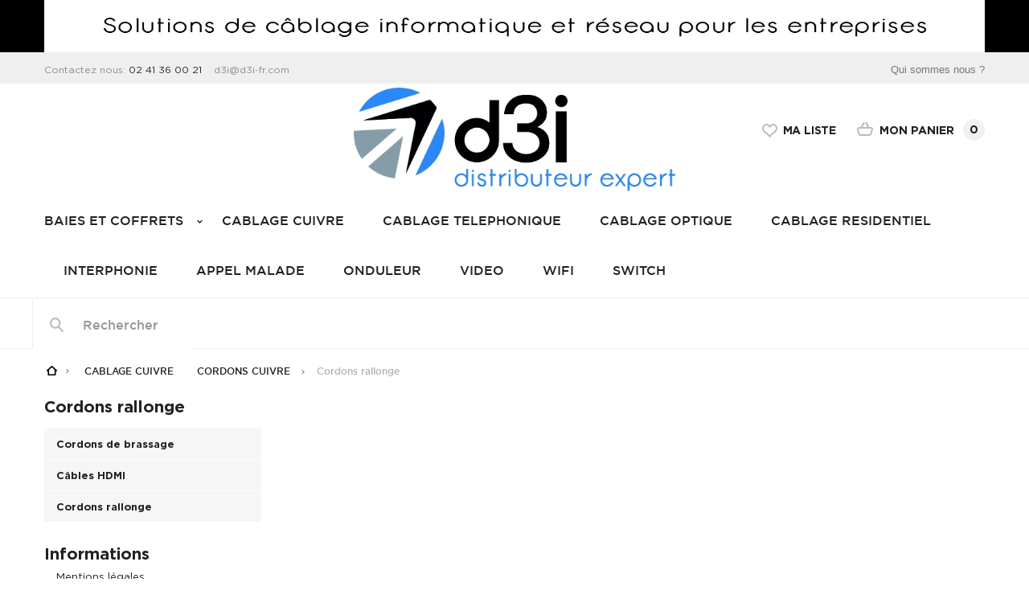

--- FILE ---
content_type: text/html; charset=utf-8
request_url: http://www.d3i-fr.com/169-cordons-rallonge
body_size: 16082
content:
<!DOCTYPE HTML>
<!--[if lt IE 7]> <html class="no-js lt-ie9 lt-ie8 lt-ie7" lang="fr-fr"><![endif]-->
<!--[if IE 7]><html class="no-js lt-ie9 lt-ie8 ie7" lang="fr-fr"><![endif]-->
<!--[if IE 8]><html class="no-js lt-ie9 ie8" lang="fr-fr"><![endif]-->
<!--[if gt IE 8]> <html class="no-js ie9" lang="fr-fr"><![endif]-->
<html lang="fr-fr">
	<head>
		<meta charset="utf-8" />
		<title>Cordons rallonge - D3I</title>
						<meta name="generator" content="PrestaShop" />
		<meta name="robots" content="index,follow" />
		<meta name="viewport" content="width=device-width, minimum-scale=0.25, maximum-scale=1.6, initial-scale=1.0" />
		<meta name="apple-mobile-web-app-capable" content="yes" />
		<link rel="icon" type="image/vnd.microsoft.icon" href="/img/favicon.ico?1709026257" />
		<link rel="shortcut icon" type="image/x-icon" href="/img/favicon.ico?1709026257" />
		<link rel="stylesheet" href="https://cdnjs.cloudflare.com/ajax/libs/font-awesome/4.7.0/css/font-awesome.min.css" type="text/css" media="all" />
                    				<link rel="stylesheet" href="/themes/techyou/css/global.css" type="text/css" media="all" />
            				<link rel="stylesheet" href="/themes/techyou/css/autoload/d3i.css" type="text/css" media="all" />
            				<link rel="stylesheet" href="/themes/techyou/css/autoload/highdpi.css" type="text/css" media="all" />
            				<link rel="stylesheet" href="/themes/techyou/css/autoload/responsive-tables.css" type="text/css" media="all" />
            				<link rel="stylesheet" href="/themes/techyou/css/autoload/uniform.default.css" type="text/css" media="all" />
            				<link rel="stylesheet" href="/themes/techyou/css/product_list.css" type="text/css" media="all" />
            				<link rel="stylesheet" href="/themes/techyou/css/category.css" type="text/css" media="all" />
            				<link rel="stylesheet" href="/themes/techyou/css/scenes.css" type="text/css" media="all" />
            				<link rel="stylesheet" href="/themes/techyou/css/modules/blockbanner/blockbanner.css" type="text/css" media="all" />
            				<link rel="stylesheet" href="/themes/techyou/css/modules/blockbestsellers/blockbestsellers.css" type="text/css" media="all" />
            				<link rel="stylesheet" href="/themes/techyou/css/modules/blockcart/blockcart.css" type="text/css" media="all" />
            				<link rel="stylesheet" href="/js/jquery/plugins/bxslider/jquery.bxslider.css" type="text/css" media="all" />
            				<link rel="stylesheet" href="/themes/techyou/css/modules/blockcategories/blockcategories.css" type="text/css" media="all" />
            				<link rel="stylesheet" href="/themes/techyou/css/modules/blockcurrencies/blockcurrencies.css" type="text/css" media="all" />
            				<link rel="stylesheet" href="/themes/techyou/css/modules/blocklanguages/blocklanguages.css" type="text/css" media="all" />
            				<link rel="stylesheet" href="/themes/techyou/css/modules/blockcontact/blockcontact.css" type="text/css" media="all" />
            				<link rel="stylesheet" href="/themes/techyou/css/modules/blockmyaccountfooter/blockmyaccount.css" type="text/css" media="all" />
            				<link rel="stylesheet" href="/themes/techyou/css/modules/blocknewproducts/blocknewproducts.css" type="text/css" media="all" />
            				<link rel="stylesheet" href="/themes/techyou/css/modules/blocknewsletter/blocknewsletter.css" type="text/css" media="all" />
            				<link rel="stylesheet" href="/themes/techyou/css/modules/blocksearch/blocksearch.css" type="text/css" media="all" />
            				<link rel="stylesheet" href="/js/jquery/plugins/autocomplete/jquery.autocomplete.css" type="text/css" media="all" />
            				<link rel="stylesheet" href="/themes/techyou/css/modules/blocktags/blocktags.css" type="text/css" media="all" />
            				<link rel="stylesheet" href="/themes/techyou/css/modules/blocktopmenu/css/blocktopmenu.css" type="text/css" media="all" />
            				<link rel="stylesheet" href="/themes/techyou/css/modules/blocktopmenu/css/superfish-modified.css" type="text/css" media="all" />
            				<link rel="stylesheet" href="/themes/techyou/css/modules/blockviewed/blockviewed.css" type="text/css" media="all" />
            				<link rel="stylesheet" href="/themes/techyou/css/modules/homefeatured/homefeatured.css" type="text/css" media="all" />
            				<link rel="stylesheet" href="/modules/themeconfigurator/css/hooks.css" type="text/css" media="all" />
            				<link rel="stylesheet" href="/modules/an_infinitescroll/views/css/front.css" type="text/css" media="all" />
            				<link rel="stylesheet" href="/themes/techyou/css/modules/blockwishlist/blockwishlist.css" type="text/css" media="all" />
                    		<link rel="stylesheet" href="http://www.d3i-fr.com/themes/techyou/css/owl.carousel.css" type="text/css" media="all" />
		<link rel="stylesheet" href="http://www.d3i-fr.com/themes/techyou/css/theme-styles.css" type="text/css" media="all" />
					<script type="text/javascript">
var CUSTOMIZE_TEXTFIELD = 1;
var FancyboxI18nClose = 'Fermer';
var FancyboxI18nNext = 'Suivant';
var FancyboxI18nPrev = 'Pr&eacute;c&eacute;dent';
var added_to_wishlist = 'Le produit a été ajouté à votre liste.';
var ajax_allowed = true;
var ajaxsearch = true;
var baseDir = 'http://www.d3i-fr.com/';
var baseUri = 'http://www.d3i-fr.com/';
var blocksearch_type = 'top';
var comparator_max_item = 6;
var comparedProductsIds = [];
var contentOnly = false;
var currency = {"id":1,"name":"Euro","iso_code":"EUR","iso_code_num":"978","sign":"\u20ac","blank":"1","conversion_rate":"1.000000","deleted":"0","format":"2","decimals":"1","active":"1","prefix":"","suffix":" \u20ac","id_shop_list":null,"force_id":false};
var currencyBlank = 1;
var currencyFormat = 2;
var currencyRate = 1;
var currencySign = '€';
var customizationIdMessage = 'Personnalisation';
var delete_txt = 'Supprimer';
var displayList = false;
var freeProductTranslation = 'Offert !';
var freeShippingTranslation = 'Livraison gratuite !';
var generated_date = 1769111555;
var hasDeliveryAddress = false;
var highDPI = false;
var id_lang = 1;
var img_dir = 'http://www.d3i-fr.com/themes/techyou/img/';
var instantsearch = false;
var isGuest = 0;
var isLogged = 0;
var isMobile = false;
var loggin_required = 'Vous devez être connecté pour gérer votre liste d\'envies.';
var max_item = 'Vous ne pouvez pas ajouter plus de 6 produit(s) dans le comparateur.';
var min_item = 'Veuillez choisir au moins 1 produit.';
var mywishlist_url = 'http://www.d3i-fr.com/module/blockwishlist/mywishlist';
var page_name = 'category';
var priceDisplayMethod = 1;
var priceDisplayPrecision = 2;
var quickView = false;
var removingLinkText = 'supprimer cet article du panier';
var request = 'http://www.d3i-fr.com/169-cordons-rallonge';
var roundMode = 2;
var search_url = 'http://www.d3i-fr.com/recherche';
var static_token = '7f05c0623a596f44dea79b14b94f821d';
var toBeDetermined = 'À définir';
var token = 'c3b8674204310f75565d56ba1f0b358a';
var usingSecureMode = false;
var wishlistProductsIds = false;
</script>

						<script type="text/javascript" src="/js/jquery/jquery-1.11.0.min.js"></script>
						<script type="text/javascript" src="/js/jquery/jquery-migrate-1.2.1.min.js"></script>
						<script type="text/javascript" src="/js/jquery/plugins/jquery.easing.js"></script>
						<script type="text/javascript" src="/js/tools.js"></script>
						<script type="text/javascript" src="/themes/techyou/js/global.js"></script>
						<script type="text/javascript" src="/themes/techyou/js/autoload/10-bootstrap.min.js"></script>
						<script type="text/javascript" src="/themes/techyou/js/autoload/15-jquery.total-storage.min.js"></script>
						<script type="text/javascript" src="/themes/techyou/js/autoload/15-jquery.uniform-modified.js"></script>
						<script type="text/javascript" src="/themes/techyou/js/products-comparison.js"></script>
						<script type="text/javascript" src="/themes/techyou/js/category.js"></script>
						<script type="text/javascript" src="/themes/techyou/js/modules/blockcart/ajax-cart.js"></script>
						<script type="text/javascript" src="/js/jquery/plugins/jquery.scrollTo.js"></script>
						<script type="text/javascript" src="/js/jquery/plugins/jquery.serialScroll.js"></script>
						<script type="text/javascript" src="/js/jquery/plugins/bxslider/jquery.bxslider.js"></script>
						<script type="text/javascript" src="/themes/techyou/js/tools/treeManagement.js"></script>
						<script type="text/javascript" src="/themes/techyou/js/modules/blocknewsletter/blocknewsletter.js"></script>
						<script type="text/javascript" src="/js/jquery/plugins/autocomplete/jquery.autocomplete.js"></script>
						<script type="text/javascript" src="/themes/techyou/js/modules/blocksearch/blocksearch.js"></script>
						<script type="text/javascript" src="/themes/techyou/js/modules/blocktopmenu/js/hoverIntent.js"></script>
						<script type="text/javascript" src="/themes/techyou/js/modules/blocktopmenu/js/superfish-modified.js"></script>
						<script type="text/javascript" src="/themes/techyou/js/modules/blocktopmenu/js/blocktopmenu.js"></script>
						<script type="text/javascript" src="/modules/an_infinitescroll/views/js/jquery.visible.min.js"></script>
						<script type="text/javascript" src="/modules/an_infinitescroll/views/js/front.js"></script>
						<script type="text/javascript" src="/themes/techyou/js/modules/blockwishlist/js/ajax-wishlist.js"></script>
						<script type="text/javascript" src="/modules/verifycustomer/views/js/ps16/vcGlobal.js"></script>
											<script type="text/javascript">
//<![CDATA[
			var notShowPrice = '';
		var pageName = 'category';
		var psVersion17 = Boolean();
	var hidePriceConfig = '{\"approve_customer\":\"1\",\"send_mail_after_reg_to_admin\":\"1\",\"employee_2_1\":\"on\",\"employee_1_1\":false,\"group_5_1\":false,\"group_6_1\":false,\"group_7_1\":false,\"group_8_1\":false,\"group_9_1\":false,\"send_mail_after_approve_to_customer\":\"1\",\"allow_choose_custom_group_to_customer\":\"0\",\"custom_group_position\":\"1\",\"custom_group_select_type\":\"0\",\"show_product_list_box\":\"0\",\"show_product_detail_box\":\"0\",\"show_upload_button\":\"0\",\"upload_file_required\":\"0\",\"upload_file_allowed_files\":\"jpg,png,pdf\",\"upload_file_max_file_size\":\"2\",\"upload_file_position\":\"1\",\"text_not_authorized_pl\":{\"1\":\"Price can be display only for {REGISTRATION}\"},\"link_text_pl\":{\"1\":\"registered users\"},\"text_not_authorized_pd\":{\"1\":\"Price can be display only for {REGISTRATION}\"},\"link_text_pd\":{\"1\":\"registered users\"},\"upload_file_label\":{\"1\":\"Upload document\"},\"upload_file_description\":{\"1\":\"You can upload document in jpg, png, or pdf formats\"},\"background_color_pl\":\"#00b9e3\",\"text_color_pl\":\"#ffffff\",\"text_size_pl\":\"13\",\"show_borders_pl\":\"0\",\"border_radius_pl\":\"1\",\"background_color_pd\":\"#00b9e3\",\"text_color_pd\":\"#ffffff\",\"text_size_pd\":\"16\",\"show_borders_pd\":\"0\",\"border_radius_pd\":\"1\",\"product_detail_position\":\"0\",\"product_list_position\":\"0\"}';
	var langId = '1';
	var registrationLink = 'http://www.d3i-fr.com/connexion?create_account=1';
	var defaultCustomerGroup = '1';
	var accountHaveToBeApprove = 'Votre compte doit être approuvé par l\'administrateur du système pour être autorisé à passer commande sur la boutique D3I';
//]]>
</script>
		<link rel="stylesheet" href="http://fonts.googleapis.com/css?family=Open+Sans:300,600&amp;subset=latin,latin-ext" type="text/css" media="all" />
		<!--[if IE 8]>
		<script src="https://oss.maxcdn.com/libs/html5shiv/3.7.0/html5shiv.js"></script>
		<script src="https://oss.maxcdn.com/libs/respond.js/1.3.0/respond.min.js"></script>
		<![endif]-->
	</head>
	<body id="category" class="category category-169 category-cordons-rallonge show-left-column hide-right-column lang_fr an_theme1_1">
		
					<div id="page">
			<div class="header-container">
				<header id="header">
																<div class="banner">
							<div class="container">
								<div class="row">
									<a href="http://www.d3i-fr.com/" title="">
	<img class="img-responsive" src="http://www.d3i-fr.com/modules/blockbanner/img/acf7ac4dbf9728a413ab7426f1d3fc8f.jpg" alt="" title="" width="1170" height="65" />
</a>

								</div>
							</div>
						</div>
																					<div class="nav">
							<div class="container">
								<div class="row">
									<nav>
										<a href="http://www.d3i-fr.com/content/4-a-propos" class="who-we-are">
                                            Qui sommes nous ?
										</a>
										<!-- Block languages module -->
<!-- /Block languages module -->

	<span class="shop-phone">
		Contactez nous: <strong>02 41 36 00 21</strong>
	</span>
	<a class="shop-email" href="mailto:d3i@d3i-fr.com" title="Contact us !">
        d3i@d3i-fr.com
	</a>

									</nav>
								</div>
							</div>
						</div>
										<div>
						<div class="container">

							<div class="row">
								<div class="col-sm-4 col-md-4"></div>
								<div id="header_logo" class="col-sm-4">
									<a href="http://www.d3i-fr.com/" title="D3I">
										<img class="logo img-responsive" src="http://www.d3i-fr.com/img/d3i-logo-1659019533.jpg" alt="D3I" width="543" height="175"/>
									</a>
								</div>
								<!-- MODULE Block cart -->
<div class="cartmini col-sm-4 col-md-4 clearfix">

	<div class="shopping_cart">
		<a href="http://www.d3i-fr.com/commande" title="Voir mon panier" rel="nofollow">
			<b>Mon panier</b>
			<span class="ajax_cart_quantity unvisible">0</span>
			
			<span class="ajax_cart_total unvisible">
							</span>
			
					</a>
					<div class="cart_block block exclusive">
				<div class="block_content">
					<!-- block list of products -->
					<div class="cart_block_list">
												<p class="cart_block_no_products">
							Aucun produit
						</p>
																		<div class="cart-prices">
							<div class="cart-prices-line first-line">
			
							</div>
																					<div class="cart-prices-line last-line">
								<span class="price cart_block_total ajax_block_cart_total">0,00 €</span>
								<span>Total</span>
							</div>
														<p class="cart-buttons">
                            							<a id="button_order_cart" class="button" href="http://www.d3i-fr.com/commande" title="Commander" rel="nofollow">
                            								<span>
                            									Commander
                            								</span>
                            							</a>
                            						</p>
						</div>

					</div>
				</div>
			</div><!-- .cart_block -->
			</div>
	<a href="http://www.d3i-fr.com/module/blockwishlist/mywishlist" class="login__link head_wish lang_wish_fr">Ma liste</a>
</div>

	<div id="layer_cart">
		<div class="clearfix">
			<div class="layer_cart_product col-xs-12 col-md-6">
				<span class="cross" title="Fermer la fenêtre"></span>
				<span class="title">
					<i class="icon-check"></i>Produit ajouté au panier avec succès
				</span>
				<div class="product-image-container layer_cart_img">
				</div>
				<div class="layer_cart_product_info">
					<span id="layer_cart_product_title" class="product-name"></span>
					<span id="layer_cart_product_attributes"></span>
					<div>
						<strong class="dark">Quantité</strong>
						<span id="layer_cart_product_quantity"></span>
					</div>
					<div>
						<strong class="dark">Total</strong>
						<span id="layer_cart_product_price"></span>
					</div>
				</div>
			</div>
			<div class="layer_cart_cart col-xs-12 col-md-6">
				<span class="title">
					<!-- Plural Case [both cases are needed because page may be updated in Javascript] -->
					<span class="ajax_cart_product_txt_s  unvisible">
						Il y a <span class="ajax_cart_quantity">0</span> produits dans votre panier.
					</span>
					<!-- Singular Case [both cases are needed because page may be updated in Javascript] -->
					<span class="ajax_cart_product_txt ">
						Il y a 1 produit dans votre panier.
					</span>
				</span>
				<div class="layer_cart_row">
					<strong class="dark">
						Total produits
											</strong>
					<span class="ajax_block_products_total">
											</span>
				</div>

																<div class="layer_cart_row">
					<strong class="dark">
						Total
											</strong>
					<span class="ajax_block_cart_total">
											</span>
				</div>
				<div class="button-container">
					<span class="continue button" title="Continuer mes achats">
							<i class="icon-chevron-left left"></i>Continuer mes achats
					</span>
					<a class="button"	href="http://www.d3i-fr.com/commande" title="Commander" rel="nofollow">
							Commander<i class="icon-chevron-right right"></i>
					</a>
				</div>
			</div>
		</div>
		<div class="crossseling"></div>
	</div> <!-- #layer_cart -->
	<div class="layer_cart_overlay"></div>

<!-- /MODULE Block cart -->
	<!-- Menu -->
	<div id="block_top_menu" class="col-lg-10 sf-contener">
		<div class="cat-title">Menu</div>
		<ul class="sf-menu clearfix menu-content">
			<li><a href="http://www.d3i-fr.com/13-baies-et-coffrets" title="BAIES ET COFFRETS">BAIES ET COFFRETS</a><ul><li><a href="http://www.d3i-fr.com/16-baie-serveur" title="BAIE SERVEUR">BAIE SERVEUR</a><ul><li><a href="http://www.d3i-fr.com/59-baies-serveur-47u" title="Baies serveur 47U">Baies serveur 47U</a></li><li><a href="http://www.d3i-fr.com/60-baies-serveur-42u" title="Baies serveur 42U">Baies serveur 42U</a></li><li><a href="http://www.d3i-fr.com/61-baies-serveur-29u" title="Baies serveur 29U">Baies serveur 29U</a></li><li><a href="http://www.d3i-fr.com/62-baies-serveur-24u" title="Baies serveur 24U">Baies serveur 24U</a></li></ul></li><li><a href="http://www.d3i-fr.com/14-baie-de-brassage-400-kg" title="BAIE DE BRASSAGE 400 KG">BAIE DE BRASSAGE 400 KG</a><ul><li><a href="http://www.d3i-fr.com/96-baie-42u" title="Baie 42U">Baie 42U</a></li><li><a href="http://www.d3i-fr.com/167-baie-36u" title="Baie 36U">Baie 36U</a></li><li><a href="http://www.d3i-fr.com/166-baie-31u" title="Baie 31U">Baie 31U</a></li><li><a href="http://www.d3i-fr.com/95-baie-27u" title="Baie 27U">Baie 27U</a></li><li><a href="http://www.d3i-fr.com/94-baie-21u" title="Baie 21U">Baie 21U</a></li></ul></li><li><a href="http://www.d3i-fr.com/15-baie-de-brassage-800-kg" title="BAIE DE BRASSAGE 800 KG">BAIE DE BRASSAGE 800 KG</a><ul><li><a href="http://www.d3i-fr.com/98-baie-47u" title="Baie 47U">Baie 47U</a></li><li><a href="http://www.d3i-fr.com/97-baie-42u" title="Baie 42U">Baie 42U</a></li></ul></li><li><a href="http://www.d3i-fr.com/24-coffret-de-brassage" title="COFFRET DE BRASSAGE">COFFRET DE BRASSAGE</a><ul><li><a href="http://www.d3i-fr.com/106-coffret-vertical" title="Coffret vertical">Coffret vertical</a></li><li><a href="http://www.d3i-fr.com/101-coffret-6u" title="Coffret 6U">Coffret 6U</a></li><li><a href="http://www.d3i-fr.com/100-coffret-9u" title="Coffret 9U">Coffret 9U</a></li><li><a href="http://www.d3i-fr.com/99-coffret-12u" title="Coffret 12U">Coffret 12U</a></li><li><a href="http://www.d3i-fr.com/103-coffret-15u" title="Coffret 15U">Coffret 15U</a></li><li><a href="http://www.d3i-fr.com/104-coffret-18u" title="Coffret 18U">Coffret 18U</a></li><li><a href="http://www.d3i-fr.com/105-coffret-22u" title="Coffret 22U">Coffret 22U</a></li><li><a href="http://www.d3i-fr.com/102-coffret-27u" title="Coffret 27U">Coffret 27U</a></li><li><a href="http://www.d3i-fr.com/168-coffret-rack" title="Coffret rack">Coffret rack</a></li></ul></li><li><a href="http://www.d3i-fr.com/23-coffret-10-et-accessoires" title="COFFRET 10" ET ACCESSOIRES">COFFRET 10" ET ACCESSOIRES</a><ul><li><a href="http://www.d3i-fr.com/175-coffret-accessoires" title="Coffret & Accessoires">Coffret & Accessoires</a></li></ul></li><li><a href="http://www.d3i-fr.com/12-accessoires-baie-et-coffret" title="ACCESSOIRES BAIE et COFFRET">ACCESSOIRES BAIE et COFFRET</a><ul><li><a href="http://www.d3i-fr.com/162-etageres" title="Etagères">Etagères</a></li><li><a href="http://www.d3i-fr.com/163-ventilation" title="Ventilation">Ventilation</a></li><li><a href="http://www.d3i-fr.com/164-pdu" title="PDU">PDU</a></li><li><a href="http://www.d3i-fr.com/165-accessoires" title="Accessoires">Accessoires</a></li></ul></li></ul></li><li><a href="http://www.d3i-fr.com/20-cablage-cuivre" title="CABLAGE CUIVRE">CABLAGE CUIVRE</a><ul><li><a href="http://www.d3i-fr.com/48-rj45" title="RJ45">RJ45</a><ul><li><a href="http://www.d3i-fr.com/176-rj45" title="RJ45">RJ45</a></li></ul></li><li><a href="http://www.d3i-fr.com/155-plastron" title="PLASTRON">PLASTRON</a><ul><li><a href="http://www.d3i-fr.com/177-plastrons" title="Plastrons">Plastrons</a></li></ul></li><li><a href="http://www.d3i-fr.com/19-cables-informatiques" title="CÂBLES INFORMATIQUES">CÂBLES INFORMATIQUES</a><ul><li><a href="http://www.d3i-fr.com/179-cables-informatiques" title="Câbles informatiques">Câbles informatiques</a></li></ul></li><li><a href="http://www.d3i-fr.com/27-cordons-cuivre" title="CORDONS CUIVRE">CORDONS CUIVRE</a><ul><li><a href="http://www.d3i-fr.com/68-cordons-de-brassage" title="Cordons de brassage">Cordons de brassage</a></li><li><a href="http://www.d3i-fr.com/70-cables-hdmi" title="Câbles HDMI">Câbles HDMI</a></li><li class="sfHoverForce"><a href="http://www.d3i-fr.com/169-cordons-rallonge" title="Cordons rallonge">Cordons rallonge</a></li></ul></li><li><a href="http://www.d3i-fr.com/49-repartiteur-cuivre" title="REPARTITEUR CUIVRE">REPARTITEUR CUIVRE</a><ul><li><a href="http://www.d3i-fr.com/178-panneaux-de-brassage" title="Panneaux de brassage">Panneaux de brassage</a></li></ul></li></ul></li><li><a href="http://www.d3i-fr.com/149-cablage-telephonique" title="CABLAGE TELEPHONIQUE">CABLAGE TELEPHONIQUE</a><ul><li><a href="http://www.d3i-fr.com/150-cordons-de-brassage-telephonique" title="CORDONS DE BRASSAGE TELEPHONIQUE">CORDONS DE BRASSAGE TELEPHONIQUE</a><ul><li><a href="http://www.d3i-fr.com/184-cordons-de-brassage-telephonique" title="Cordons de brassage téléphonique">Cordons de brassage téléphonique</a></li></ul></li><li><a href="http://www.d3i-fr.com/151-repartiteurs" title="REPARTITEURS">REPARTITEURS</a><ul><li><a href="http://www.d3i-fr.com/183-repartiteur" title="Répartiteur">Répartiteur</a></li></ul></li><li><a href="http://www.d3i-fr.com/152-cad" title="CAD">CAD</a><ul><li><a href="http://www.d3i-fr.com/180-cad" title="CAD">CAD</a></li></ul></li><li><a href="http://www.d3i-fr.com/153-plugs" title="PLUGS">PLUGS</a><ul><li><a href="http://www.d3i-fr.com/181-plugs" title="Plugs">Plugs</a></li></ul></li><li><a href="http://www.d3i-fr.com/154-dedoubleurs" title="DEDOUBLEURS">DEDOUBLEURS</a><ul><li><a href="http://www.d3i-fr.com/182-dedoubleurs" title="Dédoubleurs">Dédoubleurs</a></li></ul></li></ul></li><li><a href="http://www.d3i-fr.com/30-cablage-optique" title="CABLAGE OPTIQUE">CABLAGE OPTIQUE</a><ul><li><a href="http://www.d3i-fr.com/29-fibre-optique" title="FIBRE OPTIQUE">FIBRE OPTIQUE</a><ul><li><a href="http://www.d3i-fr.com/196-fibre-optique" title="Fibre Optique">Fibre Optique</a></li></ul></li><li><a href="http://www.d3i-fr.com/35-jarretieres-et-pigtails" title="JARRETIERES ET PIGTAILS">JARRETIERES ET PIGTAILS</a><ul><li><a href="http://www.d3i-fr.com/77-jarretieres-multimodes" title="Jarretières multimodes">Jarretières multimodes</a></li><li><a href="http://www.d3i-fr.com/78-jarretieres-monomodes" title="Jarretières monomodes">Jarretières monomodes</a></li><li><a href="http://www.d3i-fr.com/79-pigtails-multimodes" title="Pigtails multimodes">Pigtails multimodes</a></li><li><a href="http://www.d3i-fr.com/80-pigtails-monomodes" title="Pigtails monomodes">Pigtails monomodes</a></li></ul></li><li><a href="http://www.d3i-fr.com/50-repartiteur-optique" title="REPARTITEUR OPTIQUE">REPARTITEUR OPTIQUE</a><ul><li><a href="http://www.d3i-fr.com/142-tiroirs-optiques-equipes" title="Tiroirs optiques équipés">Tiroirs optiques équipés</a></li><li><a href="http://www.d3i-fr.com/83-traversees" title="Traversées">Traversées</a></li><li><a href="http://www.d3i-fr.com/82-boitiers-optiques" title="Boitiers optiques">Boitiers optiques</a></li><li><a href="http://www.d3i-fr.com/84-accessoires-repartiteur-optique" title="Accessoires répartiteur optique">Accessoires répartiteur optique</a></li></ul></li><li><a href="http://www.d3i-fr.com/143-accessoires" title="ACCESSOIRES">ACCESSOIRES</a><ul><li><a href="http://www.d3i-fr.com/197-accessoires" title="Accessoires">Accessoires</a></li></ul></li><li><a href="http://www.d3i-fr.com/144-ffto" title="FFTO">FFTO</a><ul><li><a href="http://www.d3i-fr.com/198-ffto" title="FFTO">FFTO</a></li></ul></li><li><a href="http://www.d3i-fr.com/145-drop" title="DROP">DROP</a><ul><li><a href="http://www.d3i-fr.com/199-drop" title="Drop">Drop</a></li></ul></li></ul></li><li><a href="http://www.d3i-fr.com/146-cablage-residentiel" title="CABLAGE RESIDENTIEL">CABLAGE RESIDENTIEL</a><ul><li><a href="http://www.d3i-fr.com/147-coffrets-de-communication" title="COFFRETS DE COMMUNICATION">COFFRETS DE COMMUNICATION</a><ul><li><a href="http://www.d3i-fr.com/224-coffrets-de-communication" title="Coffrets de communication">Coffrets de communication</a></li></ul></li><li><a href="http://www.d3i-fr.com/148-ffth" title="FFTH">FFTH</a><ul><li><a href="http://www.d3i-fr.com/225-ffth" title="FFTH">FFTH</a></li></ul></li></ul></li><li><a href="http://www.d3i-fr.com/26-interphonie" title="INTERPHONIE">INTERPHONIE</a><ul><li><a href="http://www.d3i-fr.com/33-interphonie-ip-audio" title="INTERPHONIE IP AUDIO">INTERPHONIE IP AUDIO</a><ul><li><a href="http://www.d3i-fr.com/192-interphonie-ip-audio" title="Interphonie IP Audio">Interphonie IP Audio</a></li></ul></li><li><a href="http://www.d3i-fr.com/34-interphonie-ip-audio-video" title="INTERPHONIE IP AUDIO VIDEO">INTERPHONIE IP AUDIO VIDEO</a><ul><li><a href="http://www.d3i-fr.com/193-interphonie-ip-audio-video" title="Interphonie IP Audio & Vidéo">Interphonie IP Audio & Vidéo</a></li></ul></li><li><a href="http://www.d3i-fr.com/32-interphone-analogique-audio" title="INTERPHONE ANALOGIQUE AUDIO">INTERPHONE ANALOGIQUE AUDIO</a><ul><li><a href="http://www.d3i-fr.com/194-interphones-analogiques-audio" title="Interphones analogiques audio">Interphones analogiques audio</a></li></ul></li><li><a href="http://www.d3i-fr.com/185-accessoires-et-alimentations" title="ACCESSOIRES ET ALIMENTATIONS">ACCESSOIRES ET ALIMENTATIONS</a><ul><li><a href="http://www.d3i-fr.com/195-accessoires" title="Accessoires">Accessoires</a></li></ul></li></ul></li><li><a href="http://www.d3i-fr.com/38-appel-malade" title="APPEL MALADE">APPEL MALADE</a><ul><li><a href="http://www.d3i-fr.com/37-noeud-ip-intelligent" title="NOEUD IP INTELLIGENT">NOEUD IP INTELLIGENT</a><ul><li><a href="http://www.d3i-fr.com/171-gamme-ip" title="Gamme IP">Gamme IP</a></li></ul></li><li><a href="http://www.d3i-fr.com/39-report-infirmier-ip" title="REPORT INFIRMIER IP">REPORT INFIRMIER IP</a><ul><li><a href="http://www.d3i-fr.com/172-report-ip" title="Report IP">Report IP</a></li></ul></li><li><a href="http://www.d3i-fr.com/158-peripheries-bus" title="PERIPHERIES BUS">PERIPHERIES BUS</a><ul><li><a href="http://www.d3i-fr.com/40-peripherie-bus-afficheur-couloir" title="Périphérie BUS Afficheur Couloir">Périphérie BUS Afficheur Couloir</a></li><li><a href="http://www.d3i-fr.com/156-peripherie-bus-bloc-porte" title="Périphérie BUS Bloc Porte">Périphérie BUS Bloc Porte</a></li><li><a href="http://www.d3i-fr.com/157-peripherie-bus-tete-de-lit" title="Périphérie BUS Tête de Lit">Périphérie BUS Tête de Lit</a></li><li><a href="http://www.d3i-fr.com/160-peripherie-bus-salle-de-bain" title="Périphérie BUS Salle de Bain">Périphérie BUS Salle de Bain</a></li><li><a href="http://www.d3i-fr.com/161-afficheur-bus-divers" title="Afficheur BUS Divers">Afficheur BUS Divers</a></li></ul></li><li><a href="http://www.d3i-fr.com/159-poire-de-lit" title="POIRE DE LIT">POIRE DE LIT</a><ul><li><a href="http://www.d3i-fr.com/173-poire-de-lit" title="Poire de lit">Poire de lit</a></li></ul></li><li><a href="http://www.d3i-fr.com/170-radio" title="RADIO">RADIO</a><ul><li><a href="http://www.d3i-fr.com/174-radio" title="RADIO">RADIO</a></li></ul></li></ul></li><li><a href="http://www.d3i-fr.com/42-onduleur" title="ONDULEUR">ONDULEUR</a><ul><li><a href="http://www.d3i-fr.com/85-gamme-onduleurs-netys" title="Gamme Onduleurs NETYS">Gamme Onduleurs NETYS</a><ul><li><a href="http://www.d3i-fr.com/212-gamme-netys" title="Gamme NETYS">Gamme NETYS</a></li></ul></li><li><a href="http://www.d3i-fr.com/211-gamme-onduleurs-itys" title="Gamme Onduleurs ITYS">Gamme Onduleurs ITYS</a><ul><li><a href="http://www.d3i-fr.com/213-gamme-itys" title="Gamme ITYS">Gamme ITYS</a></li></ul></li></ul></li><li><a href="http://www.d3i-fr.com/22-video" title="VIDEO">VIDEO</a><ul><li><a href="http://www.d3i-fr.com/21-cameras-ip" title="CAMERAS IP">CAMERAS IP</a><ul><li><a href="http://www.d3i-fr.com/108-cameras-domes-boules" title="Caméras dômes / boules">Caméras dômes / boules</a></li><li><a href="http://www.d3i-fr.com/110-cameras-tubes-cylindriques" title="Caméras tubes / cylindriques">Caméras tubes / cylindriques</a></li><li><a href="http://www.d3i-fr.com/109-cameras-discretes" title="Caméras discrètes">Caméras discrètes</a></li><li><a href="http://www.d3i-fr.com/111-domes-motorises" title="Dômes motorisés">Dômes motorisés</a></li></ul></li><li><a href="http://www.d3i-fr.com/28-enregistreurs-videos-ip" title="ENREGISTREURS VIDEOS IP">ENREGISTREURS VIDEOS IP</a><ul><li><a href="http://www.d3i-fr.com/191-enregistreurs" title="Enregistreurs">Enregistreurs</a></li></ul></li><li><a href="http://www.d3i-fr.com/186-accessoires" title="ACCESSOIRES">ACCESSOIRES</a><ul><li><a href="http://www.d3i-fr.com/187-rehausses" title="Réhausses">Réhausses</a></li><li><a href="http://www.d3i-fr.com/188-cols-de-cygne" title="Cols de cygne">Cols de cygne</a></li><li><a href="http://www.d3i-fr.com/189-deports-plafond" title="Déports plafond">Déports plafond</a></li><li><a href="http://www.d3i-fr.com/190-accessoires-divers" title="Accessoires Divers">Accessoires Divers</a></li></ul></li></ul></li><li><a href="http://www.d3i-fr.com/56-wifi" title="WIFI">WIFI</a><ul><li><a href="http://www.d3i-fr.com/214-wifi" title="WIFI">WIFI</a><ul><li><a href="http://www.d3i-fr.com/215-wifi" title="WIFI">WIFI</a></li></ul></li></ul></li><li><a href="http://www.d3i-fr.com/52-switch" title="SWITCH">SWITCH</a><ul><li><a href="http://www.d3i-fr.com/55-switch" title="SWITCH">SWITCH</a><ul><li><a href="http://www.d3i-fr.com/216-switch-non-manageable" title="Switch non manageable">Switch non manageable</a></li><li><a href="http://www.d3i-fr.com/217-switch-manageable" title="Switch manageable">Switch manageable</a></li><li><a href="http://www.d3i-fr.com/218-switch-industriel-poe" title="Switch industriel POE">Switch industriel POE</a></li><li><a href="http://www.d3i-fr.com/219-switch-industriel-manageable-poe" title="Switch industriel manageable POE">Switch industriel manageable POE</a></li><li><a href="http://www.d3i-fr.com/220-switch-non-poe" title="Switch non POE">Switch non POE</a></li></ul></li><li><a href="http://www.d3i-fr.com/221-modules-et-convertisseurs" title="MODULES et CONVERTISSEURS">MODULES et CONVERTISSEURS</a><ul><li><a href="http://www.d3i-fr.com/222-convertisseurs" title="Convertisseurs">Convertisseurs</a></li><li><a href="http://www.d3i-fr.com/223-modules-sfp" title="Modules SFP">Modules SFP</a></li></ul></li></ul></li>
					</ul>
	</div>
	<!--/ Menu -->
<!-- Block search module TOP -->
<div id="search_block_top" class="col-lg-2">
	<form id="searchbox" method="get" action="//www.d3i-fr.com/recherche" >
		<input type="hidden" name="controller" value="search" />
		<input type="hidden" name="orderby" value="position" />
		<input type="hidden" name="orderway" value="desc" />
		<input class="search_query form-control" type="text" id="search_query_top" name="search_query" placeholder="Rechercher" value="" />
		<button type="submit" name="submit_search" class="btn btn-default button-search">
			<span></span>
		</button>
	</form>
</div>
<!-- /Block search module TOP -->
							</div>
						</div>
					</div>
				</header>
			</div>
			<div class="columns-container">
			<div class="container-fluid slider-container">
			<div id="slider_row" class="row">
            						            						            					</div>
            					</div>
				<div id="columns" class="container">
											
<!-- Breadcrumb -->
<div class="breadcrumb clearfix">
	<a class="home" href="http://www.d3i-fr.com/" title="retour &agrave; Accueil"><i class="icon-home"></i></a>
			<span class="navigation-pipe">&gt;</span>
					<span class="navigation_page"><span itemscope itemtype="http://data-vocabulary.org/Breadcrumb"><a itemprop="url" href="http://www.d3i-fr.com/20-cablage-cuivre" title="CABLAGE CUIVRE" ><span itemprop="title">CABLAGE CUIVRE</span></a></span><span class="navigation-pipe">></span><span itemscope itemtype="http://data-vocabulary.org/Breadcrumb"><a itemprop="url" href="http://www.d3i-fr.com/27-cordons-cuivre" title="CORDONS CUIVRE" ><span itemprop="title">CORDONS CUIVRE</span></a></span><span class="navigation-pipe">></span>Cordons rallonge</span>
			</div>
<!-- /Breadcrumb -->

					
					<div class="row">
												<div id="left_column" class="column col-xs-12 col-sm-3"><!-- Block categories module -->
<div id="categories_block_left" class="block">
	<h2 class="title_block">
					Cordons rallonge
			</h2>
	<div class="block_content">
		<ul class="tree dhtml">
												
<li >
	<a 
	href="http://www.d3i-fr.com/68-cordons-de-brassage" title="">
		Cordons de brassage
	</a>
	</li>

																
<li >
	<a 
	href="http://www.d3i-fr.com/70-cables-hdmi" title="">
		Câbles HDMI
	</a>
	</li>

																
<li class="last">
	<a 
	href="http://www.d3i-fr.com/169-cordons-rallonge" class="selected" title="">
		Cordons rallonge
	</a>
	</li>

									</ul>
	</div>
</div>
<!-- /Block categories module -->

	<!-- Block CMS module -->
			<section id="informations_block_left_1" class="block informations_block_left">
			<p class="title_block">
				<a href="http://www.d3i-fr.com/content/category/1-accueil">
					Informations				</a>
			</p>
			<div class="block_content list-block">
				<ul>
																							<li>
								<a href="http://www.d3i-fr.com/content/2-mentions-legales" title="Mentions légales">
									Mentions légales
								</a>
							</li>
																								<li>
								<a href="http://www.d3i-fr.com/content/3-conditions-utilisation" title="Conditions d&#039;utilisation">
									Conditions d&#039;utilisation
								</a>
							</li>
																								<li>
								<a href="http://www.d3i-fr.com/content/4-a-propos" title="Qui sommes-nous">
									Qui sommes-nous
								</a>
							</li>
																						<li>
							<a href="http://www.d3i-fr.com/magasins" title="Nos magasins">
								Notre agence
							</a>
						</li>
									</ul>
			</div>
		</section>
		<!-- /Block CMS module -->

<!-- Block stores module -->
<div id="stores_block_left" class="block">
	<p class="title_block">
		<a href="http://www.d3i-fr.com/magasins" title="Notre agence">
			Notre agence
		</a>
	</p>
	<div class="block_content blockstore">
		<p class="store_image">
			<a href="http://www.d3i-fr.com/magasins" title="Notre agence">
				<img class="img-responsive" src="http://www.d3i-fr.com/modules/blockstore/0b6ee69ed597c8a0bb88118d4ca291ea.jpg" alt="Notre agence" />
			</a>
		</p>
				<div>
			<a 
			class="button" 
			href="http://www.d3i-fr.com/magasins" 
			title="Notre agence">
				Découvrez notre agence
			</a>
		</div>
	</div>
</div>
<!-- /Block stores module -->
</div>
																		<div id="center_column" class="center_column col-xs-12 col-sm-9">
	

	    				<div class="content_scene_cat">
            	                     <!-- Category image -->
                    <div class="content_scene_cat_bg">
                                             </div>
                              </div>
				<h1 class="page-heading product-listing"><span class="cat-name">Cordons rallonge&nbsp;</span><span class="heading-counter">Il y a 2 produits.</span>
</h1>
							<div class="content_sortPagiBar clearfix">
            	<div class="sortPagiBar clearfix">
            		<ul class="display hidden-xs">
	<li class="display-title">Afficher :</li>
    <li id="grid"><a rel="nofollow" href="#" title="Grille"><i class="icon-th-large"></i>Grille</a></li>
    <li id="list"><a rel="nofollow" href="#" title="Liste"><i class="icon-th-list"></i>Liste</a></li>
</ul>

<form id="productsSortForm" action="http://www.d3i-fr.com/169-cordons-rallonge" class="productsSortForm">
	<div class="select selector1">
		<label for="selectProductSort">Tri</label>
		<select id="selectProductSort" class="selectProductSort form-control">
			<option value="price:asc">--</option>
							<option value="price:asc" selected="selected">Le moins cher</option>
				<option value="price:desc">Le plus cher</option>
						<option value="name:asc">De A &agrave; Z</option>
			<option value="name:desc">De Z &agrave; A</option>
						<option value="reference:asc">R&eacute;f&eacute;rence : croissante</option>
			<option value="reference:desc">R&eacute;f&eacute;rence : d&eacute;croissante</option>
		</select>
	</div>
</form>
<!-- /Sort products -->
			
	
                								<!-- nbr product/page -->
		<!-- /nbr product/page -->

				</div>
                <div class="top-pagination-content clearfix">
                		<form method="post" action="http://www.d3i-fr.com/comparaison-produits" class="compare-form">
		<button type="submit" class="bt_compare bt_compare" disabled="disabled">
			Comparer <em class="total-compare-val">(0)</em>
		</button>
		<input type="hidden" name="compare_product_count" class="compare_product_count" value="0" />
		<input type="hidden" name="compare_product_list" class="compare_product_list" value="" />
	</form>
			
		
		
		
	
					
	
												<!-- Pagination -->
	<div class="product-count">
    	        	                        	                        	R&eacute;sultats 1 - 2 sur 2.
		    </div>

	<div id="pagination" class="pagination clearfix">
	    			</div>
    
	<!-- /Pagination -->

                </div>
			</div>
			    
                                    
        
    
    <!-- Products list -->
    <ul class="product_list grid ">
                    
            
            
                                                <li class="ajax_block_product col-xs-12 col-sm-6 col-sm-4 col-md-4 col-lg-3 first-in-line last-line first-item-of-tablet-line first-item-of-mobile-line last-mobile-line">
                <div class="product-container" itemscope itemtype="https://schema.org/Product">
                    <div class="left-block">
                        <div class="product-image-container">
                            <a class="product_img_link" href="http://www.d3i-fr.com/cordons-rallonge/922-cordon-rj45-4p-mf-10m-cat-6a-ftp-gris-keystone-gris-10m.html"
                               title="Cordon RJ45 4P M/F 10m Cat 6a FTP Gris Keystone Gris 10m" itemprop="url">
                                <img class="replace-2x img-responsive"
                                     src="http://www.d3i-fr.com/1104-home_default/cordon-rj45-4p-mf-10m-cat-6a-ftp-gris-keystone-gris-10m.jpg"
                                     alt="Cordon RJ45 4P M/F 10m Cat 6a FTP Gris Keystone Gris 10m"
                                     title="Cordon RJ45 4P M/F 10m Cat 6a FTP Gris Keystone Gris 10m"  width="220" height="220"                                     itemprop="image"/>
                            </a>


                            

                            

                            <span class="functional_wrapper">
							
                                                                    <a class="add_to_compare" href="http://www.d3i-fr.com/cordons-rallonge/922-cordon-rj45-4p-mf-10m-cat-6a-ftp-gris-keystone-gris-10m.html"
                                       data-id-product="922" title="Ajouter au comparateur"></a>
                                
                                <a class="add_to_wishlist addToWishlist wishlistProd_922"
                                   href="#" rel="922" title="Ajouter &agrave; la liste de souhaits"
                                   onclick="WishlistCart('wishlist_block_list', 'add', '922', false, 1); return false;"></a>
						</span>


                        </div>
                                                
                    </div>
                    <div class="right-block">

                                                
                        <h5 itemprop="name">
                                                        <a class="product-name" href="http://www.d3i-fr.com/cordons-rallonge/922-cordon-rj45-4p-mf-10m-cat-6a-ftp-gris-keystone-gris-10m.html"
                               title="Cordon RJ45 4P M/F 10m Cat 6a FTP Gris Keystone Gris 10m" itemprop="url">
                                Cordon RJ45 4P M/F 10m Cat 6a FTP Gris...
                            </a>
                        </h5>

                        <span class="reference">
							Ref. : CORJ45M-F/10
						</span>

                        <span class="manufacturer">
							Cordon RJ45 4P M/F 10m Cat 6a FTP Gris...
						</span>


                        <p class="product-desc" itemprop="description">
                            Cordon RJ45 4P M/F 10m Cat 6a FTP Gris Keystone Gris 10m
                        </p>

                        <div class="delimeter">                            <em class="button-container">
                                                            </em>


                        </div>
                    </div>
                                            <div class="functional-buttons clearfix">
                            
<div class="wishlist">
	<a class="addToWishlist wishlistProd_922" href="#" rel="922" onclick="WishlistCart('wishlist_block_list', 'add', '922', false, 1); return false;">
		Ajouter à ma liste d'envies
	</a>
</div>

                                                            <div class="compare">
                                    <a class="add_to_compare" href="http://www.d3i-fr.com/cordons-rallonge/922-cordon-rj45-4p-mf-10m-cat-6a-ftp-gris-keystone-gris-10m.html"
                                       data-id-product="922">Ajouter au comparateur</a>
                                </div>
                                                    </div>
                                    </div><!-- .product-container> -->
            </li>
                    
            
            
                                                <li class="ajax_block_product col-xs-12 col-sm-6 col-sm-4 col-md-4 col-lg-3 last-line last-item-of-tablet-line last-mobile-line">
                <div class="product-container" itemscope itemtype="https://schema.org/Product">
                    <div class="left-block">
                        <div class="product-image-container">
                            <a class="product_img_link" href="http://www.d3i-fr.com/cordons-rallonge/923-cordon-rj45-4p-mf-15m-cat-6a-ftp-gris-keystone-gris.html"
                               title="Cordon RJ45 4P M/F 15m Cat 6a FTP Gris Keystone Gris" itemprop="url">
                                <img class="replace-2x img-responsive"
                                     src="http://www.d3i-fr.com/1105-home_default/cordon-rj45-4p-mf-15m-cat-6a-ftp-gris-keystone-gris.jpg"
                                     alt="Cordon RJ45 4P M/F 15m Cat 6a FTP Gris Keystone Gris"
                                     title="Cordon RJ45 4P M/F 15m Cat 6a FTP Gris Keystone Gris"  width="220" height="220"                                     itemprop="image"/>
                            </a>


                            

                            

                            <span class="functional_wrapper">
							
                                                                    <a class="add_to_compare" href="http://www.d3i-fr.com/cordons-rallonge/923-cordon-rj45-4p-mf-15m-cat-6a-ftp-gris-keystone-gris.html"
                                       data-id-product="923" title="Ajouter au comparateur"></a>
                                
                                <a class="add_to_wishlist addToWishlist wishlistProd_923"
                                   href="#" rel="923" title="Ajouter &agrave; la liste de souhaits"
                                   onclick="WishlistCart('wishlist_block_list', 'add', '923', false, 1); return false;"></a>
						</span>


                        </div>
                                                
                    </div>
                    <div class="right-block">

                                                
                        <h5 itemprop="name">
                                                        <a class="product-name" href="http://www.d3i-fr.com/cordons-rallonge/923-cordon-rj45-4p-mf-15m-cat-6a-ftp-gris-keystone-gris.html"
                               title="Cordon RJ45 4P M/F 15m Cat 6a FTP Gris Keystone Gris" itemprop="url">
                                Cordon RJ45 4P M/F 15m Cat 6a FTP Gris...
                            </a>
                        </h5>

                        <span class="reference">
							Ref. : CORJ45M-F/15
						</span>

                        <span class="manufacturer">
							Cordon RJ45 4P M/F 15m Cat 6a FTP Gris...
						</span>


                        <p class="product-desc" itemprop="description">
                            Cordon RJ45 4P M/F 15m Cat 6a FTP Gris Keystone Gris
                        </p>

                        <div class="delimeter">                            <em class="button-container">
                                                            </em>


                        </div>
                    </div>
                                            <div class="functional-buttons clearfix">
                            
<div class="wishlist">
	<a class="addToWishlist wishlistProd_923" href="#" rel="923" onclick="WishlistCart('wishlist_block_list', 'add', '923', false, 1); return false;">
		Ajouter à ma liste d'envies
	</a>
</div>

                                                            <div class="compare">
                                    <a class="add_to_compare" href="http://www.d3i-fr.com/cordons-rallonge/923-cordon-rj45-4p-mf-15m-cat-6a-ftp-gris-keystone-gris.html"
                                       data-id-product="923">Ajouter au comparateur</a>
                                </div>
                                                    </div>
                                    </div><!-- .product-container> -->
            </li>
            </ul>
    
    
    
    

			<div class="content_sortPagiBar">
				<div class="bottom-pagination-content">
						<form method="post" action="http://www.d3i-fr.com/comparaison-produits" class="compare-form">
		<button type="submit" class="bt_compare bt_compare_bottom" disabled="disabled">
			Comparer <em class="total-compare-val">(0)</em>
		</button>
		<input type="hidden" name="compare_product_count" class="compare_product_count" value="0" />
		<input type="hidden" name="compare_product_list" class="compare_product_list" value="" />
	</form>
	
                    
	
												<!-- Pagination -->
	<div class="product-count">
    	        	                        	                        	R&eacute;sultats 1 - 2 sur 2.
		    </div>

	<div id="pagination_bottom" class="pagination clearfix">
	    			</div>
    
	<!-- /Pagination -->

				</div>
			</div>
								</div><!-- #center_column -->
										</div><!-- .row -->
				</div><!-- #columns -->
			</div><!-- .columns-container -->
							<!-- Footer -->
				<div class="footer-container">
					<footer id="footer"  class="container">
						<div class="row">
<!-- MODULE Block contact infos -->
<section id="block_contact_infos" class="footer-block col-xs-12 col-sm-3">
	<div>

       <h4>Informations sur votre boutique</h4>

        

        <ul class="toggle-footer">
           <li>
                <a href="http://www.d3i-fr.com/" title="D3I">
                    <img class="logo img-responsive footer_logo" src="http://www.d3i-fr.com/img/d3i-logo-1659019533.jpg" alt="D3I" width="543" height="175"/>
                </a>
            </li>
            

                            <li>
                    <span class="footer_phone">02 41 36 00 21</span>   
                </li>
            
                        	<li>
            		D3I, 6 Square de la ceriseraie
49070 BEAUCOUZE            	</li>
                        
                        	<li>
            		<span class="footer_mail"><a href="&#109;&#97;&#105;&#108;&#116;&#111;&#58;%64%33%69@%64%33%69-%66%72.%63%6f%6d" >&#x64;&#x33;&#x69;&#x40;&#x64;&#x33;&#x69;&#x2d;&#x66;&#x72;&#x2e;&#x63;&#x6f;&#x6d;</a></span>
            	</li>
                                        <li><section id="social_block">
	<ul>
					<li class="facebook">
				<a class="_blank" href="https://www.facebook.com/D3I49/">
					<i class="fa fa-facebook" aria-hidden="true"></i>
				</a>
			</li>
						        	</ul>
</section>
<div class="clearfix"></div>
</li>
                    </ul>
       
    </div>
</section>
<!-- /MODULE Block contact infos -->

<!-- Block categories module -->
<section class="blockcategories_footer footer-block col-xs-12 col-sm-3">
	<h4>Catégories</h4>
	<div class="category_footer toggle-footer">
		<div class="list">
			<ul class="tree dhtml">
												
<li >
	<a 
	href="http://www.d3i-fr.com/13-baies-et-coffrets" title="Nous vous proposons une large gamme de baies, coffrets de brassage et accessoires. 
 Les baies serveurs en profondeur 1000 ou 1200 
 Les baies de brassage supportant une charge maximum de 800kg 
 Les baies de brassage supportant une charge maximum de 400kg 
 Les coffrets de brassage 19&quot; et 10&quot; 
 Tous les accessoires nécessaires (étagères, plateaux, ventilation, ...).">
		BAIES ET COFFRETS
	</a>
			<ul>
												
<li >
	<a 
	href="http://www.d3i-fr.com/16-baie-serveur" title="La gamme de baies serveurs DECELECT.">
		BAIE SERVEUR
	</a>
			<ul>
												
<li >
	<a 
	href="http://www.d3i-fr.com/59-baies-serveur-47u" title="">
		Baies serveur 47U
	</a>
	</li>

																
<li >
	<a 
	href="http://www.d3i-fr.com/60-baies-serveur-42u" title="">
		Baies serveur 42U
	</a>
	</li>

																
<li >
	<a 
	href="http://www.d3i-fr.com/61-baies-serveur-29u" title="">
		Baies serveur 29U
	</a>
	</li>

																
<li class="last">
	<a 
	href="http://www.d3i-fr.com/62-baies-serveur-24u" title="">
		Baies serveur 24U
	</a>
	</li>

									</ul>
	</li>

																
<li >
	<a 
	href="http://www.d3i-fr.com/14-baie-de-brassage-400-kg" title="La gamme de baies de brassage pour charge max 400kg DECELECT.">
		BAIE DE BRASSAGE 400 KG
	</a>
			<ul>
												
<li >
	<a 
	href="http://www.d3i-fr.com/96-baie-42u" title="">
		Baie 42U
	</a>
	</li>

																
<li >
	<a 
	href="http://www.d3i-fr.com/167-baie-36u" title="">
		Baie 36U
	</a>
	</li>

																
<li >
	<a 
	href="http://www.d3i-fr.com/166-baie-31u" title="">
		Baie 31U
	</a>
	</li>

																
<li >
	<a 
	href="http://www.d3i-fr.com/95-baie-27u" title="">
		Baie 27U
	</a>
	</li>

																
<li class="last">
	<a 
	href="http://www.d3i-fr.com/94-baie-21u" title="">
		Baie 21U
	</a>
	</li>

									</ul>
	</li>

																
<li >
	<a 
	href="http://www.d3i-fr.com/15-baie-de-brassage-800-kg" title="La gamme de baies de brassage pour charge max 800kg DECELECT.">
		BAIE DE BRASSAGE 800 KG
	</a>
			<ul>
												
<li >
	<a 
	href="http://www.d3i-fr.com/98-baie-47u" title="">
		Baie 47U
	</a>
	</li>

																
<li class="last">
	<a 
	href="http://www.d3i-fr.com/97-baie-42u" title="">
		Baie 42U
	</a>
	</li>

									</ul>
	</li>

																
<li >
	<a 
	href="http://www.d3i-fr.com/24-coffret-de-brassage" title="La gamme de coffrets de brassage 19&quot; DECELECT.">
		COFFRET DE BRASSAGE
	</a>
			<ul>
												
<li >
	<a 
	href="http://www.d3i-fr.com/106-coffret-vertical" title="">
		Coffret vertical
	</a>
	</li>

																
<li >
	<a 
	href="http://www.d3i-fr.com/101-coffret-6u" title="">
		Coffret 6U
	</a>
	</li>

																
<li >
	<a 
	href="http://www.d3i-fr.com/100-coffret-9u" title="">
		Coffret 9U
	</a>
	</li>

																
<li >
	<a 
	href="http://www.d3i-fr.com/99-coffret-12u" title="">
		Coffret 12U
	</a>
	</li>

																
<li >
	<a 
	href="http://www.d3i-fr.com/103-coffret-15u" title="">
		Coffret 15U
	</a>
	</li>

																
<li >
	<a 
	href="http://www.d3i-fr.com/104-coffret-18u" title="">
		Coffret 18U
	</a>
	</li>

																
<li >
	<a 
	href="http://www.d3i-fr.com/105-coffret-22u" title="">
		Coffret 22U
	</a>
	</li>

																
<li >
	<a 
	href="http://www.d3i-fr.com/102-coffret-27u" title="">
		Coffret 27U
	</a>
	</li>

																
<li class="last">
	<a 
	href="http://www.d3i-fr.com/168-coffret-rack" title="">
		Coffret rack
	</a>
	</li>

									</ul>
	</li>

																
<li >
	<a 
	href="http://www.d3i-fr.com/23-coffret-10-et-accessoires" title="La gamme de coffrets de brassage 10&quot; DECELECT.">
		COFFRET 10&quot; ET ACCESSOIRES
	</a>
			<ul>
												
<li class="last">
	<a 
	href="http://www.d3i-fr.com/175-coffret-accessoires" title="">
		Coffret &amp; Accessoires
	</a>
	</li>

									</ul>
	</li>

																
<li class="last">
	<a 
	href="http://www.d3i-fr.com/12-accessoires-baie-et-coffret" title="Les accessoires pour baies et coffrets de brassage DECELECT.">
		ACCESSOIRES BAIE et COFFRET
	</a>
			<ul>
												
<li >
	<a 
	href="http://www.d3i-fr.com/162-etageres" title="">
		Etagères
	</a>
	</li>

																
<li >
	<a 
	href="http://www.d3i-fr.com/163-ventilation" title="">
		Ventilation
	</a>
	</li>

																
<li >
	<a 
	href="http://www.d3i-fr.com/164-pdu" title="">
		PDU
	</a>
	</li>

																
<li class="last">
	<a 
	href="http://www.d3i-fr.com/165-accessoires" title="">
		Accessoires
	</a>
	</li>

									</ul>
	</li>

									</ul>
	</li>

							
																
<li >
	<a 
	href="http://www.d3i-fr.com/20-cablage-cuivre" title="Nous vous proposons une sélection de solutions de câblage cuivre, avec connecteurs RJ45, divers cordons cuivre et accessoires de répartition. 
          ">
		CABLAGE CUIVRE
	</a>
			<ul>
												
<li >
	<a 
	href="http://www.d3i-fr.com/48-rj45" title="           ">
		RJ45
	</a>
			<ul>
												
<li class="last">
	<a 
	href="http://www.d3i-fr.com/176-rj45" title="">
		RJ45
	</a>
	</li>

									</ul>
	</li>

																
<li >
	<a 
	href="http://www.d3i-fr.com/155-plastron" title="">
		PLASTRON
	</a>
			<ul>
												
<li class="last">
	<a 
	href="http://www.d3i-fr.com/177-plastrons" title="">
		Plastrons
	</a>
	</li>

									</ul>
	</li>

																
<li >
	<a 
	href="http://www.d3i-fr.com/19-cables-informatiques" title="Nous vous proposons notre gamme de câbles cat. 6A/7 en tourets de 500m. 
   
 Ainsi qu&#039;une gamme de câble PATCH et câble cat.6 ELBAC CABLE en cartons dévidoirs de 305m. 
   
 Autres câbles disponibles.          
 N&#039;hésitez pas à nous contacter pour toute autre demande.">
		CÂBLES INFORMATIQUES
	</a>
			<ul>
												
<li class="last">
	<a 
	href="http://www.d3i-fr.com/179-cables-informatiques" title="">
		Câbles informatiques
	</a>
	</li>

									</ul>
	</li>

																
<li >
	<a 
	href="http://www.d3i-fr.com/27-cordons-cuivre" title="Vous retrouverez ici une sélection de cordons de brassage 4 paires standards de diverses longueurs, cordons HDMI, etc... 
 Il ne s&#039;agit ici que d&#039;une sélection de produits. Pour toute autre demande, nous sommes à votre disposition pour trouver le produit dont vous avez besoin !">
		CORDONS CUIVRE
	</a>
			<ul>
												
<li >
	<a 
	href="http://www.d3i-fr.com/68-cordons-de-brassage" title="">
		Cordons de brassage
	</a>
	</li>

																
<li >
	<a 
	href="http://www.d3i-fr.com/70-cables-hdmi" title="">
		Câbles HDMI
	</a>
	</li>

																
<li class="last">
	<a 
	href="http://www.d3i-fr.com/169-cordons-rallonge" class="selected" title="">
		Cordons rallonge
	</a>
	</li>

									</ul>
	</li>

																
<li class="last">
	<a 
	href="http://www.d3i-fr.com/49-repartiteur-cuivre" title="Large gamme de produit pour la répartition cuivre. 
  
          ">
		REPARTITEUR CUIVRE
	</a>
			<ul>
												
<li class="last">
	<a 
	href="http://www.d3i-fr.com/178-panneaux-de-brassage" title="">
		Panneaux de brassage
	</a>
	</li>

									</ul>
	</li>

									</ul>
	</li>

							
																
<li >
	<a 
	href="http://www.d3i-fr.com/149-cablage-telephonique" title="Nous vous proposons des articles adaptés à vos solutions de câblages téléphoniques : cordons de brassage, répartiteurs téléphoniques, CAD, plugs et dédoubleurs. 
     ">
		CABLAGE TELEPHONIQUE
	</a>
			<ul>
												
<li >
	<a 
	href="http://www.d3i-fr.com/150-cordons-de-brassage-telephonique" title="">
		CORDONS DE BRASSAGE TELEPHONIQUE
	</a>
			<ul>
												
<li class="last">
	<a 
	href="http://www.d3i-fr.com/184-cordons-de-brassage-telephonique" title="">
		Cordons de brassage téléphonique
	</a>
	</li>

									</ul>
	</li>

																
<li >
	<a 
	href="http://www.d3i-fr.com/151-repartiteurs" title="">
		REPARTITEURS
	</a>
			<ul>
												
<li class="last">
	<a 
	href="http://www.d3i-fr.com/183-repartiteur" title="">
		Répartiteur
	</a>
	</li>

									</ul>
	</li>

																
<li >
	<a 
	href="http://www.d3i-fr.com/152-cad" title="Accessoires">
		CAD
	</a>
			<ul>
												
<li class="last">
	<a 
	href="http://www.d3i-fr.com/180-cad" title="">
		CAD
	</a>
	</li>

									</ul>
	</li>

																
<li >
	<a 
	href="http://www.d3i-fr.com/153-plugs" title="">
		PLUGS
	</a>
			<ul>
												
<li class="last">
	<a 
	href="http://www.d3i-fr.com/181-plugs" title="">
		Plugs
	</a>
	</li>

									</ul>
	</li>

																
<li class="last">
	<a 
	href="http://www.d3i-fr.com/154-dedoubleurs" title="">
		DEDOUBLEURS
	</a>
			<ul>
												
<li class="last">
	<a 
	href="http://www.d3i-fr.com/182-dedoubleurs" title="">
		Dédoubleurs
	</a>
	</li>

									</ul>
	</li>

									</ul>
	</li>

							
																
<li >
	<a 
	href="http://www.d3i-fr.com/30-cablage-optique" title="Nous vous proposons une solution complète de câblage optique. 
 Fibre optiques à la découpe ou préfabriquée (sur demande). 
 Accessoires de raccordement et de répartition">
		CABLAGE OPTIQUE
	</a>
			<ul>
												
<li >
	<a 
	href="http://www.d3i-fr.com/29-fibre-optique" title="Les câbles optiques ci-dessous sont proposés à la découpe (longueur à nous préciser à la commande). Tarif indiqué au m.  
  Ces fibres optiques sont aussi disponibles préfabriquées &amp;gt;    Nous faire une demande.">
		FIBRE OPTIQUE
	</a>
			<ul>
												
<li class="last">
	<a 
	href="http://www.d3i-fr.com/196-fibre-optique" title="">
		Fibre Optique
	</a>
	</li>

									</ul>
	</li>

																
<li >
	<a 
	href="http://www.d3i-fr.com/35-jarretieres-et-pigtails" title="Sélection de jarretières et pigtails avec diverses connectiques et de différentes longueurs. 
 Si le produit que vous recherchez n&#039;est pas présenté ici, n&#039;hésitez pas à nous en faire la demande.">
		JARRETIERES ET PIGTAILS
	</a>
			<ul>
												
<li >
	<a 
	href="http://www.d3i-fr.com/77-jarretieres-multimodes" title="">
		Jarretières multimodes
	</a>
	</li>

																
<li >
	<a 
	href="http://www.d3i-fr.com/78-jarretieres-monomodes" title="">
		Jarretières monomodes
	</a>
	</li>

																
<li >
	<a 
	href="http://www.d3i-fr.com/79-pigtails-multimodes" title="">
		Pigtails multimodes
	</a>
	</li>

																
<li class="last">
	<a 
	href="http://www.d3i-fr.com/80-pigtails-monomodes" title="">
		Pigtails monomodes
	</a>
	</li>

									</ul>
	</li>

																
<li >
	<a 
	href="http://www.d3i-fr.com/50-repartiteur-optique" title="Sélection de tiroirs et boitiers optiques, accessoires de répartition et de raccordement. 
 Si le produit que vous recherchez n&#039;est pas présenté ici, n&#039;hésitez pas à nous en faire la demande.">
		REPARTITEUR OPTIQUE
	</a>
			<ul>
												
<li >
	<a 
	href="http://www.d3i-fr.com/142-tiroirs-optiques-equipes" title="">
		Tiroirs optiques équipés
	</a>
	</li>

																
<li >
	<a 
	href="http://www.d3i-fr.com/83-traversees" title="">
		Traversées
	</a>
	</li>

																
<li >
	<a 
	href="http://www.d3i-fr.com/82-boitiers-optiques" title="">
		Boitiers optiques
	</a>
	</li>

																
<li class="last">
	<a 
	href="http://www.d3i-fr.com/84-accessoires-repartiteur-optique" title="">
		Accessoires répartiteur optique
	</a>
	</li>

									</ul>
	</li>

																
<li >
	<a 
	href="http://www.d3i-fr.com/143-accessoires" title="">
		ACCESSOIRES
	</a>
			<ul>
												
<li class="last">
	<a 
	href="http://www.d3i-fr.com/197-accessoires" title="">
		Accessoires
	</a>
	</li>

									</ul>
	</li>

																
<li >
	<a 
	href="http://www.d3i-fr.com/144-ffto" title="">
		FFTO
	</a>
			<ul>
												
<li class="last">
	<a 
	href="http://www.d3i-fr.com/198-ffto" title="">
		FFTO
	</a>
	</li>

									</ul>
	</li>

																
<li class="last">
	<a 
	href="http://www.d3i-fr.com/145-drop" title="">
		DROP
	</a>
			<ul>
												
<li class="last">
	<a 
	href="http://www.d3i-fr.com/199-drop" title="">
		Drop
	</a>
	</li>

									</ul>
	</li>

									</ul>
	</li>

							
																
<li >
	<a 
	href="http://www.d3i-fr.com/146-cablage-residentiel" title="">
		CABLAGE RESIDENTIEL
	</a>
			<ul>
												
<li >
	<a 
	href="http://www.d3i-fr.com/147-coffrets-de-communication" title="">
		COFFRETS DE COMMUNICATION
	</a>
			<ul>
												
<li class="last">
	<a 
	href="http://www.d3i-fr.com/224-coffrets-de-communication" title="">
		Coffrets de communication
	</a>
	</li>

									</ul>
	</li>

																
<li class="last">
	<a 
	href="http://www.d3i-fr.com/148-ffth" title="">
		FFTH
	</a>
			<ul>
												
<li class="last">
	<a 
	href="http://www.d3i-fr.com/225-ffth" title="Nous proposons : 
 * des câbles optiques de distribution verticale 
 * des points de raccordement équipée équipés de casettes 
 * des points de branchement optique 
 * des DROP 
 * ... 
  
 Nous consulter !">
		FFTH
	</a>
	</li>

									</ul>
	</li>

									</ul>
	</li>

							
																
<li >
	<a 
	href="http://www.d3i-fr.com/42-onduleur" title="">
		ONDULEUR
	</a>
			<ul>
												
<li >
	<a 
	href="http://www.d3i-fr.com/85-gamme-onduleurs-netys" title="Les onduleurs ASI monophasées de SOCOMEC.">
		Gamme Onduleurs NETYS
	</a>
			<ul>
												
<li class="last">
	<a 
	href="http://www.d3i-fr.com/212-gamme-netys" title="">
		Gamme NETYS
	</a>
	</li>

									</ul>
	</li>

																
<li class="last">
	<a 
	href="http://www.d3i-fr.com/211-gamme-onduleurs-itys" title="">
		Gamme Onduleurs ITYS
	</a>
			<ul>
												
<li class="last">
	<a 
	href="http://www.d3i-fr.com/213-gamme-itys" title="">
		Gamme ITYS
	</a>
	</li>

									</ul>
	</li>

									</ul>
	</li>

							
																
<li >
	<a 
	href="http://www.d3i-fr.com/22-video" title="ELBAC, une solution de vidéo surveillance  adaptée à tous les projets.">
		VIDEO
	</a>
			<ul>
												
<li >
	<a 
	href="http://www.d3i-fr.com/21-cameras-ip" title="Large gamme de caméras et dômes de vidéo surveillance professionnels pour grandes et petites installations.">
		CAMERAS IP
	</a>
			<ul>
												
<li >
	<a 
	href="http://www.d3i-fr.com/108-cameras-domes-boules" title="">
		Caméras dômes / boules
	</a>
	</li>

																
<li >
	<a 
	href="http://www.d3i-fr.com/110-cameras-tubes-cylindriques" title="">
		Caméras tubes / cylindriques
	</a>
	</li>

																
<li >
	<a 
	href="http://www.d3i-fr.com/109-cameras-discretes" title="">
		Caméras discrètes
	</a>
	</li>

																
<li class="last">
	<a 
	href="http://www.d3i-fr.com/111-domes-motorises" title="">
		Dômes motorisés
	</a>
	</li>

									</ul>
	</li>

																
<li >
	<a 
	href="http://www.d3i-fr.com/28-enregistreurs-videos-ip" title="ELBAC a développé de nouveaux outils pour simplifier la recherche vidéo : 
  Fonction diaporama : retrouvez en un coup d&#039;œil l&#039;évènement que vous recherchez grâce aux aperçus. 
 Vidéo rattachée aux alarmes : accédez directement aux images correspondantes à l&#039;évènement. 
 Chronologie des évènements notifiés dans le calendrier.">
		ENREGISTREURS VIDEOS IP
	</a>
			<ul>
												
<li class="last">
	<a 
	href="http://www.d3i-fr.com/191-enregistreurs" title="">
		Enregistreurs
	</a>
	</li>

									</ul>
	</li>

																
<li class="last">
	<a 
	href="http://www.d3i-fr.com/186-accessoires" title="">
		ACCESSOIRES
	</a>
			<ul>
												
<li >
	<a 
	href="http://www.d3i-fr.com/187-rehausses" title="">
		Réhausses
	</a>
	</li>

																
<li >
	<a 
	href="http://www.d3i-fr.com/188-cols-de-cygne" title="">
		Cols de cygne
	</a>
	</li>

																
<li >
	<a 
	href="http://www.d3i-fr.com/189-deports-plafond" title="">
		Déports plafond
	</a>
	</li>

																
<li class="last">
	<a 
	href="http://www.d3i-fr.com/190-accessoires-divers" title="">
		Accessoires Divers
	</a>
	</li>

									</ul>
	</li>

									</ul>
	</li>

							
																
<li >
	<a 
	href="http://www.d3i-fr.com/26-interphonie" title="Nous vous proposons une solution d&#039;interphonie analogique audio, IP audio et vidéo, et contrôle d&#039;accès de la marque CASTEL.">
		INTERPHONIE
	</a>
			<ul>
												
<li >
	<a 
	href="http://www.d3i-fr.com/33-interphonie-ip-audio" title="Une solution globale d&#039;interphonie d&#039;accès et d&#039;intercommunication audio tout IP/SIP. 
 Ces solutions bénéficient des derniers développements CASTEL en matière d’interphonie professionnelle IP, fruit de son innovation constante.">
		INTERPHONIE IP AUDIO
	</a>
			<ul>
												
<li class="last">
	<a 
	href="http://www.d3i-fr.com/192-interphonie-ip-audio" title="">
		Interphonie IP Audio
	</a>
	</li>

									</ul>
	</li>

																
<li >
	<a 
	href="http://www.d3i-fr.com/34-interphonie-ip-audio-video" title="Une solution globale d&#039;interphonie d&#039;accès et d&#039;intercommunication vidéo tout IP/SIP. 
 Ces solutions bénéficient des derniers développements CASTEL en matière d’interphonie professionnelle IP, fruit de son innovation constante.">
		INTERPHONIE IP AUDIO VIDEO
	</a>
			<ul>
												
<li class="last">
	<a 
	href="http://www.d3i-fr.com/193-interphonie-ip-audio-video" title="">
		Interphonie IP Audio &amp; Vidéo
	</a>
	</li>

									</ul>
	</li>

																
<li >
	<a 
	href="http://www.d3i-fr.com/32-interphone-analogique-audio" title="Les portiers téléphoniques CASTEL permettent d’établir avec une grande simplicité une communication entre un interphone de rue et un poste téléphonique. Grâce à ces équipements performants, il est possible de commander à distance une porte afin d’autoriser ou d’interdire l’accès à votre bâtiment.">
		INTERPHONE ANALOGIQUE AUDIO
	</a>
			<ul>
												
<li class="last">
	<a 
	href="http://www.d3i-fr.com/194-interphones-analogiques-audio" title="">
		Interphones analogiques audio
	</a>
	</li>

									</ul>
	</li>

																
<li class="last">
	<a 
	href="http://www.d3i-fr.com/185-accessoires-et-alimentations" title="">
		ACCESSOIRES ET ALIMENTATIONS
	</a>
			<ul>
												
<li class="last">
	<a 
	href="http://www.d3i-fr.com/195-accessoires" title="">
		Accessoires
	</a>
	</li>

									</ul>
	</li>

									</ul>
	</li>

							
																
<li >
	<a 
	href="http://www.d3i-fr.com/56-wifi" title="Notre gamme de bornes et solution wifi Ubiquiti. 
    Comment établir un chiffrage pour une couverture wifi ?">
		WIFI
	</a>
			<ul>
												
<li class="last">
	<a 
	href="http://www.d3i-fr.com/214-wifi" title="Gamme WIFI à la demande. Nous consulter.">
		WIFI
	</a>
			<ul>
												
<li class="last">
	<a 
	href="http://www.d3i-fr.com/215-wifi" title="Large Gamme WIFI disponible.   Nous consulter.">
		WIFI
	</a>
	</li>

									</ul>
	</li>

									</ul>
	</li>

							
																
<li >
	<a 
	href="http://www.d3i-fr.com/38-appel-malade" title="">
		APPEL MALADE
	</a>
			<ul>
												
<li >
	<a 
	href="http://www.d3i-fr.com/37-noeud-ip-intelligent" title="">
		NOEUD IP INTELLIGENT
	</a>
			<ul>
												
<li class="last">
	<a 
	href="http://www.d3i-fr.com/171-gamme-ip" title="">
		Gamme IP
	</a>
	</li>

									</ul>
	</li>

																
<li >
	<a 
	href="http://www.d3i-fr.com/39-report-infirmier-ip" title="Câblage informatique 4 paires">
		REPORT INFIRMIER IP
	</a>
			<ul>
												
<li class="last">
	<a 
	href="http://www.d3i-fr.com/172-report-ip" title="">
		Report IP
	</a>
	</li>

									</ul>
	</li>

																
<li >
	<a 
	href="http://www.d3i-fr.com/158-peripheries-bus" title="">
		PERIPHERIES BUS
	</a>
			<ul>
												
<li >
	<a 
	href="http://www.d3i-fr.com/40-peripherie-bus-afficheur-couloir" title="Etoile maillage 4 fils">
		Périphérie BUS Afficheur Couloir
	</a>
	</li>

																
<li >
	<a 
	href="http://www.d3i-fr.com/156-peripherie-bus-bloc-porte" title="Etoile maillage 4 fils">
		Périphérie BUS Bloc Porte
	</a>
	</li>

																
<li >
	<a 
	href="http://www.d3i-fr.com/157-peripherie-bus-tete-de-lit" title="Etoile maillage 4 fils">
		Périphérie BUS Tête de Lit
	</a>
	</li>

																
<li >
	<a 
	href="http://www.d3i-fr.com/160-peripherie-bus-salle-de-bain" title="Etoile maillage 4 fils">
		Périphérie BUS Salle de Bain
	</a>
	</li>

																
<li class="last">
	<a 
	href="http://www.d3i-fr.com/161-afficheur-bus-divers" title="">
		Afficheur BUS Divers
	</a>
	</li>

									</ul>
	</li>

																
<li >
	<a 
	href="http://www.d3i-fr.com/159-poire-de-lit" title="">
		POIRE DE LIT
	</a>
			<ul>
												
<li class="last">
	<a 
	href="http://www.d3i-fr.com/173-poire-de-lit" title="">
		Poire de lit
	</a>
	</li>

									</ul>
	</li>

																
<li class="last">
	<a 
	href="http://www.d3i-fr.com/170-radio" title="Lien vers les solutions radio --&amp;gt;   ICI">
		RADIO
	</a>
			<ul>
												
<li class="last">
	<a 
	href="http://www.d3i-fr.com/174-radio" title="Lien vers les solutions radio --&amp;gt;   ICI">
		RADIO
	</a>
	</li>

									</ul>
	</li>

									</ul>
	</li>

							
																
<li >
	<a 
	href="http://www.d3i-fr.com/52-switch" title="Découvrez notre gamme de Switch ELBAC.">
		SWITCH
	</a>
			<ul>
												
<li >
	<a 
	href="http://www.d3i-fr.com/55-switch" title="Nous vous aidons à choisir le switch qui correspond à votre besoin !">
		SWITCH
	</a>
			<ul>
												
<li >
	<a 
	href="http://www.d3i-fr.com/216-switch-non-manageable" title="">
		Switch non manageable
	</a>
	</li>

																
<li >
	<a 
	href="http://www.d3i-fr.com/217-switch-manageable" title="">
		Switch manageable
	</a>
	</li>

																
<li >
	<a 
	href="http://www.d3i-fr.com/218-switch-industriel-poe" title="">
		Switch industriel POE
	</a>
	</li>

																
<li >
	<a 
	href="http://www.d3i-fr.com/219-switch-industriel-manageable-poe" title="">
		Switch industriel manageable POE
	</a>
	</li>

																
<li class="last">
	<a 
	href="http://www.d3i-fr.com/220-switch-non-poe" title="">
		Switch non POE
	</a>
	</li>

									</ul>
	</li>

																
<li class="last">
	<a 
	href="http://www.d3i-fr.com/221-modules-et-convertisseurs" title="">
		MODULES et CONVERTISSEURS
	</a>
			<ul>
												
<li >
	<a 
	href="http://www.d3i-fr.com/222-convertisseurs" title="">
		Convertisseurs
	</a>
	</li>

																
<li class="last">
	<a 
	href="http://www.d3i-fr.com/223-modules-sfp" title="">
		Modules SFP
	</a>
	</li>

									</ul>
	</li>

									</ul>
	</li>

							
																
<li class="last">
	<a 
	href="http://www.d3i-fr.com/31-gestionnaire-de-log" title="">
		GESTIONNAIRE DE LOG
	</a>
	</li>

							
										</ul>
		</div>
	</div> <!-- .category_footer -->
</section>
<!-- /Block categories module -->

	<!-- Block CMS module footer -->
	<section class="footer-block col-xs-12 col-sm-3" id="block_various_links_footer">
		<h4>Informations</h4>
		<ul class="toggle-footer">
							<li class="item">
					<a href="http://www.d3i-fr.com/promotions" title="Promotions">
						Promotions
					</a>
				</li>
									<li class="item">
				<a href="http://www.d3i-fr.com/nouveaux-produits" title="Nouveaux produits">
					Nouveaux produits
				</a>
			</li>
										<li class="item">
					<a href="http://www.d3i-fr.com/meilleures-ventes" title="Meilleures ventes">
						Meilleures ventes
					</a>
				</li>
										<li class="item">
					<a href="http://www.d3i-fr.com/magasins" title="Nos magasins">
						Notre agence
					</a>
				</li>
									<li class="item">
				<a href="http://www.d3i-fr.com/nous-contacter" title="Contactez-nous">
					Contactez-nous
				</a>
			</li>
															<li class="item">
						<a href="http://www.d3i-fr.com/content/3-conditions-utilisation" title="Conditions d&#039;utilisation">
							Conditions d&#039;utilisation
						</a>
					</li>
																<li class="item">
						<a href="http://www.d3i-fr.com/content/4-a-propos" title="Qui sommes-nous">
							Qui sommes-nous
						</a>
					</li>
													<li>
				<a href="http://www.d3i-fr.com/plan-site" title="sitemap">
					sitemap
				</a>
			</li>
					</ul>
		
	</section>
	
	<!-- /Block CMS module footer -->

<!-- Block myaccount module -->
<section class="footer-block col-xs-12 col-sm-3">
	<h4><a href="http://www.d3i-fr.com/mon-compte" title="Gérer mon compte client" rel="nofollow">Mon compte</a></h4>
	<div class="block_content toggle-footer">
		<ul class="bullet">
			<li><a href="http://www.d3i-fr.com/historique-commandes" title="Mes commandes" rel="nofollow">Mes commandes</a></li>
						<li><a href="http://www.d3i-fr.com/avoirs" title="Mes avoirs" rel="nofollow">Mes avoirs</a></li>
			<li><a href="http://www.d3i-fr.com/adresses" title="Mes adresses" rel="nofollow">Mes adresses</a></li>
			<li><a href="http://www.d3i-fr.com/identite" title="Gérer mes informations personnelles" rel="nofollow">Mes informations personnelles</a></li>
			<li><a href="http://www.d3i-fr.com/reduction" title="Mes bons de réduction" rel="nofollow">Mes bons de réduction</a></li>			
            		</ul>

		

	</div>
</section>
<!-- /Block myaccount module -->
</div>
</div>

<section class="copyright">
	<div>
		<a class="_blank" href="http://www.stafe.fr"> © 2026 - Stafe </a>
	</div>
</section>

<script type="text/javascript">
				var time_start;
				$(window).load(
					function() {
						time_start = new Date();
					}
				);
				$(window).unload(
					function() {
						var time_end = new Date();
						var pagetime = new Object;
						pagetime.type = "pagetime";
						pagetime.id_connections = "1301408";
						pagetime.id_page = "847";
						pagetime.time_start = "2026-01-22 20:52:35";
						pagetime.token = "e9917c66021c301d569679c841aeffce11a5fc81";
						pagetime.time = time_end-time_start;
						$.post("http://www.d3i-fr.com/index.php?controller=statistics", pagetime);
					}
				);
			</script><script>
var scrolltotop = {
	setting: { 
		
			startline:100, scrollto: 0, scrollduration:1000, fadeduration:[500, 100]
		
	},
	controlHTML: 
		'<img style="width:40px; height:40px" src="/modules/an_scrolltop/img/1userUp.png" />'
	,
	controlattrs: {
		
			offsetx:25, offsety:25
			
	},
	anchorkeyword: '#top',
	state: {isvisible:false, shouldvisible:false},
	scrollup:function(){
		if (!this.cssfixedsupport)
			this.$control.css({opacity:0})
		var dest=isNaN(this.setting.scrollto)? this.setting.scrollto : parseInt(this.setting.scrollto)
		if (typeof dest=="string" && jQuery('#'+dest).length==1)
			dest=jQuery('#'+dest).offset().top
		else
			dest=0
		this.$body.animate({scrollTop: dest}, this.setting.scrollduration);
	},

	keepfixed:function(){
		var $window=jQuery(window)
		var controlx=$window.scrollLeft() + $window.width() - this.$control.width() - this.controlattrs.offsetx
		var controly=$window.scrollTop() + $window.height() - this.$control.height() - this.controlattrs.offsety
		this.$control.css({left:controlx+'px', top:controly+'px'})
	},

	togglecontrol:function(){
		var scrolltop=jQuery(window).scrollTop()
		if (!this.cssfixedsupport)
			this.keepfixed()
		this.state.shouldvisible=(scrolltop>=this.setting.startline)? true : false
		if (this.state.shouldvisible && !this.state.isvisible){
			this.$control.stop().animate({opacity:1}, this.setting.fadeduration[0])
			this.state.isvisible=true
		}
		else if (this.state.shouldvisible==false && this.state.isvisible){
			this.$control.stop().animate({opacity:0}, this.setting.fadeduration[1])
			this.state.isvisible=false
		}
	},
	
	init:function(){
		jQuery(document).ready(function($){
			var mainobj=scrolltotop
			var iebrws=document.all
			mainobj.cssfixedsupport=!iebrws || iebrws && document.compatMode=="CSS1Compat" && window.XMLHttpRequest
			mainobj.$body=(window.opera)? (document.compatMode=="CSS1Compat"? $('html') : $('body')) : $('html,body')
			mainobj.$control=$('<div id="topcontrol">'+mainobj.controlHTML+'</div>')
				.css({position:mainobj.cssfixedsupport? 'fixed' : 'absolute', bottom:mainobj.controlattrs.offsety, right:mainobj.controlattrs.offsetx, opacity:0, cursor:'pointer', zIndex:9999})
				.attr({title:'Scroll Back to Top'})
				.click(function(){mainobj.scrollup(); return false})
				.appendTo('body')
			if (document.all && !window.XMLHttpRequest && mainobj.$control.text()!='')
				mainobj.$control.css({width:mainobj.$control.width()})
			mainobj.togglecontrol()
			$('a[href="' + mainobj.anchorkeyword +'"]').click(function(){
				mainobj.scrollup()
				return false
			})
			$(window).bind('scroll resize', function(e){
				mainobj.togglecontrol()
			})
		})
	}
}
$(document).ready(function(){
	scrolltotop.init();
});
</script>
<div id="infinitescroll" data-auto="1" style="display: none;">
			<img src="/modules/an_infinitescroll/views/img/loading.gif" />
	</div>
</div>
					</footer>
				</div><!-- #footer -->
					</div><!-- #page -->
</body></html>

--- FILE ---
content_type: text/css
request_url: http://www.d3i-fr.com/themes/techyou/css/autoload/d3i.css
body_size: 2138
content:
body.an_theme1_1 {
  /**
   *  Socials
   */
  /**
   *  Sliders
   */
  /**
   *  BUTTONS
   */
  /**
   *  Brands
   */
  /**
   * Produit
   */ }
  body.an_theme1_1 #header_logo {
    margin-top: 5px !important; }
  body.an_theme1_1 .head_wish.lang_wish_fr {
    margin-right: 26px; }
  body.an_theme1_1 #bottom_slider .bx-controls.bx-has-pager.bx-has-controls-direction .bx-pager.bx-default-pager {
    bottom: -35px; }
  body.an_theme1_1 #header {
    /**
     *  Bloc de recherche
     */ }
    body.an_theme1_1 #header .shop-email {
      float: left;
      line-height: 18px;
      font-family: 'Gotham_Pro_Regular';
      font-size: 12px;
      color: #8a8a8a;
      padding: 14px 0px 7px;
      margin-left: 15px; }
    body.an_theme1_1 #header .who-we-are {
      float: right;
      padding: 13px 0 7px 14px; }
    body.an_theme1_1 #header #social_block li {
      color: #fff;
      border-color: #476b81;
      background: #476b81;
      text-align: center;
      border-radius: 50% !important;
      line-height: 3.2rem !important;
      font-size: 1.6rem !important;
      -webkit-transition: all 200ms ease-in-out;
      -moz-transition: all 200ms ease-in-out;
      -ms-transition: all 200ms ease-in-out;
      -o-transition: all 200ms ease-in-out;
      transition: all 200ms ease-in-out; }
      body.an_theme1_1 #header #social_block li a {
        color: #fff; }
        body.an_theme1_1 #header #social_block li a:hover {
          color: #fff; }
      body.an_theme1_1 #header #social_block li:hover {
        height: 32px !important;
        background-color: #d7e337; }
    body.an_theme1_1 #header #block_top_menu {
      z-index: 6;
      padding-top: 5px; }
      body.an_theme1_1 #header #block_top_menu .sf-menu > li > ul > li > a {
        color: #4b6f85; }
        body.an_theme1_1 #header #block_top_menu .sf-menu > li > ul > li > a:hover {
          color: #4b6f85; }
    body.an_theme1_1 #header #search_block_top {
      width: 16.666666666666666666666666666666666666666666666667% !important;
      margin-top: 5px !important; }
  body.an_theme1_1 #footer #social_block li a {
    color: #a3a3a3;
    border-color: #eaeaea;
    background: #eaeaea !important;
    text-align: center;
    border-radius: 50% !important;
    line-height: 3.2rem !important;
    font-size: 1.6rem !important;
    -webkit-transition: all 200ms ease-in-out;
    -moz-transition: all 200ms ease-in-out;
    -ms-transition: all 200ms ease-in-out;
    -o-transition: all 200ms ease-in-out;
    transition: all 200ms ease-in-out;
    padding: 0;
    margin: 0; }
    body.an_theme1_1 #footer #social_block li a i {
      width: auto !important;
      float: none !important;
      font-size: 1.6rem !important;
      padding: 0 !important; }
    body.an_theme1_1 #footer #social_block li a:hover {
      color: #fff !important;
      background-color: #d7e337 !important; }
      body.an_theme1_1 #footer #social_block li a:hover i {
        color: #fff !important; }
  body.an_theme1_1 #homepage-slider .homeslider-container {
    background: #4b6f85; }
    body.an_theme1_1 #homepage-slider .homeslider-container img {
      opacity: 0.2; }
  body.an_theme1_1 #homepage-slider .homeslider-description p {
    font-size: 24px;
    color: #d7e337; }
  body.an_theme1_1 .bottom_slider img {
    border: 4px solid #d7e337; }
  body.an_theme1_1 .bottom_slider p {
    font-size: 24px;
    color: #d7e337; }
  body.an_theme1_1 #bottom_info .bottom_info-1 {
    background: url(../../img/pictos/creativity.png) no-repeat center center; }
  body.an_theme1_1 #bottom_info .bottom_info-2 {
    background: url(../../img/pictos/group.png) no-repeat center center; }
  body.an_theme1_1 .newsletter_block {
    background: #476b81; }
    body.an_theme1_1 .newsletter_block .newsletter_block_right .newsletter_button {
      color: #476b81; }
      body.an_theme1_1 .newsletter_block .newsletter_block_right .newsletter_button:hover {
        color: #d7e337;
        background: #476b81; }
    body.an_theme1_1 .newsletter_block .newsletter_block_right .newsletter-input {
      background: #7f98a7; }
  body.an_theme1_1 .top_left_static > div,
  body.an_theme1_1 .top_right_static > div {
    padding-top: 120px;
    display: flex;
    align-items: end; }
    body.an_theme1_1 .top_left_static > div img,
    body.an_theme1_1 .top_right_static > div img {
      width: auto !important;
      height: auto !important;
      max-width: 100% !important;
      max-height: 100% !important;
      margin: 0 auto; }
    body.an_theme1_1 .top_left_static > div a,
    body.an_theme1_1 .top_right_static > div a {
      position: static;
      background: none;
      border-radius: 0;
      min-width: auto;
      height: auto;
      line-height: normal; }
    @media all and (-ms-high-contrast: none) {
      body.an_theme1_1 .top_left_static > div,
      body.an_theme1_1 .top_right_static > div {
        /* IE11 */ }
        body.an_theme1_1 .top_left_static > div *::-ms-backdrop, body.an_theme1_1 .top_left_static > div img,
        body.an_theme1_1 .top_right_static > div *::-ms-backdrop,
        body.an_theme1_1 .top_right_static > div img {
          width: 100% !important;
          height: 100% !important; } }
  body.an_theme1_1 .top_mid_static > div {
    background: #000; }
    body.an_theme1_1 .top_mid_static > div img {
      opacity: 0.35; }
    body.an_theme1_1 .top_mid_static > div span {
      width: calc(100% - 20px);
      top: 13%;
      left: 50%;
      transform: translateX(-50%);
      color: #fff;
      font-size: 2.2rem;
      line-height: 3.6rem;
      text-transform: uppercase;
      text-align: center; }
      body.an_theme1_1 .top_mid_static > div span strong {
        color: #4b6f85; }
    body.an_theme1_1 .top_mid_static > div a {
      color: #fff; }
      body.an_theme1_1 .top_mid_static > div a:hover, body.an_theme1_1 .top_mid_static > div a:focus, body.an_theme1_1 .top_mid_static > div a:active {
        color: #4b6f85;
        border-color: #4b6f85;
        background: #d7e337 !important; }
  body.an_theme1_1 .top_for ul {
    display: flex;
    flex-direction: row;
    flex-wrap: wrap;
    justify-content: center;
    align-content: stretch;
    align-items: center; }
    body.an_theme1_1 .top_for ul li {
      display: block;
      width: auto;
      margin: 0 8px; }
      body.an_theme1_1 .top_for ul li a {
        color: #476b81;
        border-color: #476b81; }
        body.an_theme1_1 .top_for ul li a:hover {
          color: #fff;
          background: #476b81; }
        body.an_theme1_1 .top_for ul li a i {
          display: block;
          width: auto;
          height: auto;
          margin: 0 0 10px 0;
          background: none;
          font-size: 5rem; }
  body.an_theme1_1 ul.product_list.grid li .product-container .functional_wrapper a:hover {
    background: #476b81; }
  body.an_theme1_1 ul.product_list.grid li .product-container .right-block {
    min-height: 225px; }
    body.an_theme1_1 ul.product_list.grid li .product-container .right-block .reference {
      display: block;
      text-align: left; }
    body.an_theme1_1 ul.product_list.grid li .product-container .right-block .delimeter {
      height: 85px;
      text-align: center;
      padding: 15px 10px 17px 10px; }
      body.an_theme1_1 ul.product_list.grid li .product-container .right-block .delimeter .content_price {
        display: block;
        width: 100%; }
        body.an_theme1_1 ul.product_list.grid li .product-container .right-block .delimeter .content_price .price.product-price {
          font-size: 13px; }
        body.an_theme1_1 ul.product_list.grid li .product-container .right-block .delimeter .content_price .price-percent-reduction {
          position: static;
          padding: 0 7px;
          margin: 0;
          min-width: 0; }
    body.an_theme1_1 ul.product_list.grid li .product-container .right-block .button-container {
      display: block;
      width: 100%;
      text-align: center;
      margin-top: 5px; }
      body.an_theme1_1 ul.product_list.grid li .product-container .right-block .button-container .ajax_add_to_cart_button {
        position: static !important; }
  body.an_theme1_1 .content_sortPagiBar {
    clear: both; }
  body.an_theme1_1 .product_slider .owl-carousel .owl-controls .owl-dot:hover span, body.an_theme1_1 .product_slider .owl-carousel .owl-controls .owl-dot:active span, body.an_theme1_1 .product_slider .owl-carousel .owl-controls .owl-dot:focus span, body.an_theme1_1 .product_slider .owl-carousel .owl-controls .owl-dot:active:focus span, body.an_theme1_1 .product_slider .owl-carousel .owl-controls .owl-dot.active span {
    border-color: #476b81; }
  body.an_theme1_1 #wishlist_button::before,
  body.an_theme1_1 #wishlist_button_nopop::before {
    border: 1px solid #476b81 !important;
    background: #476b81; }
  body.an_theme1_1 #wishlist_button:hover::before, body.an_theme1_1 #wishlist_button:focus::before, body.an_theme1_1 #wishlist_button:active::before,
  body.an_theme1_1 #wishlist_button_nopop:hover::before,
  body.an_theme1_1 #wishlist_button_nopop:focus::before,
  body.an_theme1_1 #wishlist_button_nopop:active::before {
    color: #476b81 !important;
    background: #fff !important; }
  body.an_theme1_1 .creative_button {
    color: #fff; }
  body.an_theme1_1.an_theme1_1 .button {
    color: #fff !important;
    background: #476b81 !important;
    border: 1px solid #476b81 !important; }
    body.an_theme1_1.an_theme1_1 .button:hover, body.an_theme1_1.an_theme1_1 .button:focus, body.an_theme1_1.an_theme1_1 .button:active {
      color: #476b81 !important;
      background: #fff !important; }
      body.an_theme1_1.an_theme1_1 .button:hover span, body.an_theme1_1.an_theme1_1 .button:focus span, body.an_theme1_1.an_theme1_1 .button:active span {
        color: #476b81 !important; }
  body.an_theme1_1 .ajax_add_to_cart_button,
  body.an_theme1_1 ul.product_list.list li .product-container .button-container .ajax_add_to_cart_button,
  body.an_theme1_1 ul.product_list.grid li .product-container .button-container .ajax_add_to_cart_button,
  body.an_theme1_1 #category ul.product_list.grid li .product-container .button-container .ajax_add_to_cart_button,
  body.an_theme1_1 #index ul.product_list.grid li .product-container .button-container .ajax_add_to_cart_button {
    color: #476b81; }
    body.an_theme1_1 .ajax_add_to_cart_button:hover, body.an_theme1_1 .ajax_add_to_cart_button:focus, body.an_theme1_1 .ajax_add_to_cart_button:active,
    body.an_theme1_1 ul.product_list.list li .product-container .button-container .ajax_add_to_cart_button:hover,
    body.an_theme1_1 ul.product_list.list li .product-container .button-container .ajax_add_to_cart_button:focus,
    body.an_theme1_1 ul.product_list.list li .product-container .button-container .ajax_add_to_cart_button:active,
    body.an_theme1_1 ul.product_list.grid li .product-container .button-container .ajax_add_to_cart_button:hover,
    body.an_theme1_1 ul.product_list.grid li .product-container .button-container .ajax_add_to_cart_button:focus,
    body.an_theme1_1 ul.product_list.grid li .product-container .button-container .ajax_add_to_cart_button:active,
    body.an_theme1_1 #category ul.product_list.grid li .product-container .button-container .ajax_add_to_cart_button:hover,
    body.an_theme1_1 #category ul.product_list.grid li .product-container .button-container .ajax_add_to_cart_button:focus,
    body.an_theme1_1 #category ul.product_list.grid li .product-container .button-container .ajax_add_to_cart_button:active,
    body.an_theme1_1 #index ul.product_list.grid li .product-container .button-container .ajax_add_to_cart_button:hover,
    body.an_theme1_1 #index ul.product_list.grid li .product-container .button-container .ajax_add_to_cart_button:focus,
    body.an_theme1_1 #index ul.product_list.grid li .product-container .button-container .ajax_add_to_cart_button:active {
      background: #476b81;
      border-color: #476b81; }
  body.an_theme1_1 #top_brands ul {
    display: flex;
    flex-direction: row;
    flex-wrap: wrap;
    justify-content: center;
    align-content: stretch;
    align-items: center; }
    body.an_theme1_1 #top_brands ul li {
      margin: 0 10px; }
      body.an_theme1_1 #top_brands ul li a {
        display: block; }
      body.an_theme1_1 #top_brands ul li img {
        display: block;
        max-width: 100%;
        height: auto; }
  body.an_theme1_1#product .reference {
    font-weight: bold; }
  body.an_theme1_1#product .our_price_display {
    font-size: 20px; }
    body.an_theme1_1#product .our_price_display .price {
      font-size: 20px; }

/*# sourceMappingURL=d3i.css.map */


--- FILE ---
content_type: text/css
request_url: http://www.d3i-fr.com/themes/techyou/css/product_list.css
body_size: 2056
content:
/*******************************************************
Product list Styles
********************************************************/
ul.product_list .product-name {
  display: inline-block;
  width: 100%;
  overflow: hidden; }
ul.product_list .availability span {
  display: inline-block;
  color: #fff;
  font-weight: bold;
  padding: 3px 8px 4px 8px;
  margin-bottom: 20px; }
ul.product_list .color-list-container {
  margin-bottom: 12px; }
  ul.product_list .color-list-container ul li {
    display: inline-block;
    border: 1px solid #d6d4d4;
    width: 26px;
    height: 26px; }
    ul.product_list .color-list-container ul li a {
      display: block;
      width: 22px;
      height: 22px;
      margin: 1px; }
      ul.product_list .color-list-container ul li a img {
        display: block;
        width: 22px;
        height: 22px; }
ul.product_list .product-image-container {
  text-align: center; }
  ul.product_list .product-image-container img {
    margin: 0 auto; }

    
  ul.product_list .product-image-container .quick-view {}
   
    
    
ul.product_list .comments_note {
  text-align: left;
  overflow: hidden; }
  ul.product_list .comments_note .star_content {
    float: left; }
  ul.product_list .comments_note .nb-comments {
    overflow: hidden;
    font-family: 'Gotham_Pro_Regular';
    font-size: 12px;
    color: #222;
    font-style: italic; }
ul.product_list .functional-buttons div a, ul.product_list .functional-buttons div label {
  font-family: 'Gotham_Pro_Regular';
  font-size: 14px;
  color: #b7b5b5;
  cursor: pointer; }
  ul.product_list .functional-buttons div a:hover, ul.product_list .functional-buttons div label:hover {
    color: #222; }
ul.product_list .functional-buttons div.wishlist {
  border-right: 1px solid #d6d4d4; }
  ul.product_list .functional-buttons div.wishlist a:before {
    display: inline-block;    content: "";
    width: 16px;
    height: 13px;
    background: url(../img/wishlist.png) no-repeat top left;
    position: relative; top: 2px;
    margin-right: 3px;
    padding: 0; }
  ul.product_list .functional-buttons div.wishlist a.checked:before {
    content: "\f004"; }
  @media (min-width: 991px) and (max-width: 1199px) {
    ul.product_list .functional-buttons div.wishlist {
      border-right: 0; }
      ul.product_list .functional-buttons div.wishlist a:before {
        display: none; } }
  @media (min-width: 481px) and (max-width: 767px) {
    ul.product_list .functional-buttons div.wishlist {
      border-right: 0; }
      ul.product_list .functional-buttons div.wishlist a:before {
        display: none; } }
ul.product_list .functional-buttons div.compare a:before {
  content: "";
  display: inline-block;
  width: 18px;
  height: 14px;
  background: url(../img/compare.png) no-repeat top left;
  position: relative; top: 2px;
  margin-right: 3px;
}
  @media (min-width: 991px) and (max-width: 1199px) {
    ul.product_list .functional-buttons div.compare a:before {
      display: none; } }
  @media (min-width: 481px) and (max-width: 767px) {
    ul.product_list .functional-buttons div.compare a:before {
      display: none; } }
/*ul.product_list .functional-buttons div.compare a.checked:before {
  content: "\f068"; }*/

/*******************************************************
Product list(Grid) Styles
********************************************************/
ul.product_list.grid > li {
  padding-bottom: 20px;
  text-align: center; }
  @media (min-width: 481px) and (max-width: 767px) {
    ul.product_list.grid > li {
      width: 50%;
      float: left; } }
  ul.product_list.grid > li .product-container {
    background: #fff;
    padding: 0;
    position: relative; }
   
      @media (max-width: 767px) {
        ul.product_list.grid > li .product-container .product-image-container {
          margin-left: auto;
          margin-right: auto; } }
      ul.product_list.grid > li .product-container .product-image-container .content_price {
        position: absolute;
        left: 0;
        bottom: -1px;
        width: 100%;
        background: url(../img/price-container-bg.png);
        padding: 9px 0;
        display: none; }
        ul.product_list.grid > li .product-container .product-image-container .content_price span {
          color: #fff; }
          ul.product_list.grid > li .product-container .product-image-container .content_price span.old-price {
            color: #b1b0b0; }
    
    
    ul.product_list.grid > li .product-container .comments_note .nb-comments {display: none;}

   
    ul.product_list.grid > li .product-container .product-desc {
      display: none; }
    ul.product_list.grid > li .product-container .content_price {
      padding-bottom: 9px;
      line-height: 21px; }
    ul.product_list.grid > li .product-container .old-price,
    ul.product_list.grid > li .product-container .price,
    ul.product_list.grid > li .product-container .price-percent-reduction {
      display: inline-block; }
    ul.product_list.grid > li .product-container .product-flags {
      display: none; }
    ul.product_list.grid > li .product-container .old-price {
      margin-right: 5px; }
    ul.product_list.grid > li .product-container .button-container {
      margin-bottom: 14px; }
      
      ul.product_list.grid > li .product-container .button-container .ajax_add_to_cart_button,
      ul.product_list.grid > li .product-container .button-container span.button,
      ul.product_list.grid > li .product-container .button-container .lnk_view {
        margin: 0 6px 10px 6px; }
    ul.product_list.grid > li .product-container .functional-buttons {
      background: url(../img/functional-bt-shadow.png) repeat-x;
      padding: 11px 0 5px; }
      @media (min-width: 1200px) {
        ul.product_list.grid > li .product-container .functional-buttons {
          display: none; } }
      ul.product_list.grid > li .product-container .functional-buttons div {
        width: 50%;
        float: left;
        padding: 3px 0 4px 0; }
  @media (min-width: 1200px) {
    ul.product_list.grid > li.hovered .product-container {
      position: relative;
      z-index: 10; }
     
      ul.product_list.grid > li.hovered .product-container .product-image-container .content_price {
        display: block; }
     
     /* ul.product_list.grid > li.hovered .product-container .functional-buttons,*/
      ul.product_list.grid > li.hovered .product-container .comments_note {
        display: block; } }
  @media (min-width: 1200px) {
    ul.product_list.grid > li.first-in-line {
      clear: left; } }
  @media (min-width: 481px) and (max-width: 991px) {
    ul.product_list.grid > li.first-item-of-tablet-line {
      clear: left; } }
  @media (max-width: 1199px) and (min-width: 992px) {
    #category .ajax_block_product:nth-child(3n+1)  {clear: left;}
  }


@media (min-width: 1200px) {
  #blockpack ul > li.last-line {
    border: none;
    padding-bottom: 0;
    margin-bottom: 0; } }
@media (min-width: 481px) and (max-width: 767px) {
  #blockpack ul > li.first-item-of-tablet-line {
    clear: none; }
  #blockpack ul > li.first-item-of-mobile-line {
    clear: left; } }

/*******************************************************
Product list(List) Styles
********************************************************/
@media (max-width: 479px) {
  ul.product_list.list > li .left-block {
    width: 100%; } }
ul.product_list.list > li .product-container {
  border-top: 1px solid #d6d4d4;
  padding: 30px 0 30px; }
ul.product_list.list > li .product-image-container {
  position: relative;
  border: 1px solid #d6d4d4;
  padding: 9px; }
  @media (max-width: 479px) {
    ul.product_list.list > li .product-image-container {
      max-width: 290px;
      margin: 0 auto; } }
  ul.product_list.list > li .product-image-container .content_price {
    display: none !important; }
ul.product_list.list > li .product-flags {
  color: #333;
  margin: -5px 0 10px 0; }
  ul.product_list.list > li .product-flags .discount {
    color: #f13340; }
ul.product_list.list > li h5 {
  padding-bottom: 8px; }
ul.product_list.list > li .product-desc {
  font-family: 'Gotham_Pro_Regular';
  font-size: 12px;
  color: #222;
  margin-bottom: 15px; }
@media (max-width: 479px) {
  ul.product_list.list > li .center-block {
    width: 100%; } }
ul.product_list.list > li .center-block .comments_note {
  margin-bottom: 12px; }
@media (min-width: 991px) {
  ul.product_list.list > li .right-block .right-block-content {
    margin: 0;
    border-left: 1px solid #d6d4d4;
    padding-left: 15px;
    padding-bottom: 16px; } }
@media (max-width: 991px) {
  ul.product_list.list > li .right-block .right-block-content {
    padding-top: 20px; } }
@media (max-width: 479px) {
  ul.product_list.list > li .right-block .right-block-content {
    padding-top: 5px; } }
ul.product_list.list > li .right-block .right-block-content .content_price {
  padding-bottom: 10px; }
  @media (max-width: 991px) {
    ul.product_list.list > li .right-block .right-block-content .content_price {
      padding-top: 13px;
      padding-bottom: 0; } }
  @media (max-width: 479px) {
    ul.product_list.list > li .right-block .right-block-content .content_price {
      padding-top: 0;
      width: 100%; } }
  ul.product_list.list > li .right-block .right-block-content .content_price .price {
    display: inline-block;
    margin-top: -4px;
    margin-bottom: 14px; }
    ul.product_list.list > li .right-block .right-block-content .content_price .price.old-price {
      margin-right: 8px; }
ul.product_list.list > li .right-block .right-block-content .button-container {
  overflow: hidden;
  padding-bottom: 10px; }
  @media (max-width: 479px) {
    ul.product_list.list > li .right-block .right-block-content .button-container {
      width: 100%; } }
  ul.product_list.list > li .right-block .right-block-content .button-container .btn {
    margin-bottom: 10px; }
    @media (min-width: 991px) {
      ul.product_list.list > li .right-block .right-block-content .button-container .btn {
        float: left;
        clear: both; } }
@media (min-width: 991px) {
  ul.product_list.list > li .right-block .right-block-content .functional-buttons {
    overflow: hidden; } }
@media (max-width: 991px) {
  ul.product_list.list > li .right-block .right-block-content .functional-buttons {
    clear: both; }
    ul.product_list.list > li .right-block .right-block-content .functional-buttons > div {
      float: left;
      padding-top: 0 !important;
      padding-right: 20px; } }
@media (max-width: 479px) {
  ul.product_list.list > li .right-block .right-block-content .functional-buttons {
    float: none;
    display: inline-block; }
    ul.product_list.list > li .right-block .right-block-content .functional-buttons a i, ul.product_list.list > li .right-block .right-block-content .functional-buttons a:before, ul.product_list.list > li .right-block .right-block-content .functional-buttons label i, ul.product_list.list > li .right-block .right-block-content .functional-buttons label:before {
      display: none !important; } }
ul.product_list.list > li .right-block .right-block-content .functional-buttons a {
  cursor: pointer; }
ul.product_list.list > li .right-block .right-block-content .functional-buttons .wishlist {
  border: none; }
ul.product_list.list > li .right-block .right-block-content .functional-buttons .compare {
  padding-top: 10px; }
  ul.product_list.list > li .right-block .right-block-content .functional-buttons .compare a:before {
    margin-right: 10px; }
@media (min-width: 1200px) {
  ul.product_list.list > li:hover .product-image-container .quick-view {
    display: block; } }
@media (max-width: 479px) {
  ul.product_list.list > li {
    text-align: center; } }

/*******************************************************
Product list(Index page) Styles
********************************************************/
#index ul.product_list.tab-pane > li {
  padding-bottom: 10px;
  margin-bottom: 10px; }
  @media (min-width: 1200px) {
    #index ul.product_list.tab-pane > li {
      padding-bottom: 85px;
      margin-bottom: 0; } }
  #index ul.product_list.tab-pane > li .availability {
    display: none; }
  @media (min-width: 1200px) {
    #index ul.product_list.tab-pane > li.last-line {
      border: none;
      padding-bottom: 0;
      margin-bottom: 0; } }
  @media (min-width: 481px) and (max-width: 767px) {
    #index ul.product_list.tab-pane > li.first-item-of-tablet-line {
      clear: none; }
    #index ul.product_list.tab-pane > li.first-item-of-mobile-line {
      clear: left; } }

/***** IE code *****/
.ie8 .quick-view {
  background: #fff;
  border: 1px solid #d6d4d4; }

/*# sourceMappingURL=product_list.css.map */


--- FILE ---
content_type: text/css
request_url: http://www.d3i-fr.com/themes/techyou/css/modules/blockcategories/blockcategories.css
body_size: 907
content:
#categories_block_top {
  clear: both;
  position: relative;
  top: 30px; }
  #categories_block_top .sf-menu {
    position: relative; }
    #categories_block_top .sf-menu > li {
      position: static; }
      #categories_block_top .sf-menu > li > ul {
        width: 100%;
        top: 60px;
        margin: 0 20px; }
        #categories_block_top .sf-menu > li > ul > li {
          display: block;
          float: left;
          width: 20%;
          -webkit-box-sizing: border-box;
          -moz-box-sizing: border-box;
          box-sizing: border-box;
          padding: 0 10px; }
        #categories_block_top .sf-menu > li > ul > .category_thumb {
          display: block;
          clear: both;
          overflow: hidden;
          width: 100%; }
          #categories_block_top .sf-menu > li > ul > .category_thumb img {
            display: inline-block;
            width: 33%; }
      #categories_block_top .sf-menu > li h4 a {
        font-size: 1.1em; }
        #categories_block_top .sf-menu > li h4 a:before {
          display: none; }
      #categories_block_top .sf-menu > li .main-level-submenus {
        position: relative;
        display: block !important;
        visibility: visible !important;
        top: 0;
        background: none;
        box-shadow: none;
        padding: 0;
        left: 0; }
    #categories_block_top .sf-menu .category_thumb {
      display: none; }

#categories_block_left .block_content > ul { }
#categories_block_left li {
  position: relative; }
  #categories_block_left li a {
    font-family: 'Gotham_Pro_Bold';
    color: #222;
    display: block;
    font-size: 13px;
    line-height: 30px;
    min-height: 38px;
    padding: 4px 38px 0 15px;
    background: #f6f6f6;
    margin-bottom: 1px; }
  #categories_block_left li span.grower {
    display: block;
    background: #f6f6f6;
    position: absolute;
    right: 0;
    top: 0;
    cursor: pointer;
    font-family: "FontAwesome";
    font-size: 14px; }
    #categories_block_left li span.grower.OPEN:before, #categories_block_left li span.grower.CLOSE:before {
      content: "";
      display: block;
      vertical-align: middle;
      width: 38px;
      transform: rotateX(180deg);
      height: 38px;
      background: url(../../../img/menuitem_first_arrow.png) no-repeat center center;
      line-height: 30px;
      text-align: center; }
    #categories_block_left li span.grower.CLOSE:before {
      transform: rotateX(0deg);
      color: silver; }
  #categories_block_left li span.grower:hover + a,
  #categories_block_left li a:hover,
  #categories_block_left li a.selected {
    background: #f6f6f6; }
  #categories_block_left li li a {
    font-weight: normal;
    display: inline-block;
    font-family: 'Gotham_Pro_Regular';
    position: relative;
    background: none;
    color: #222;
    font-size: 13px;
    line-height: 16px;
    padding-bottom: 10px;
    min-height: 24px;
    padding: 5px 15px;
    transition-duration: 0.3s;
  }
  #categories_block_left li li a:hover {
    padding: 5px 25px;
    color: #fff;
    background: #d7e337;
  }
   

/*# sourceMappingURL=blockcategories.css.map */


--- FILE ---
content_type: text/css
request_url: http://www.d3i-fr.com/themes/techyou/css/modules/blockcurrencies/blockcurrencies.css
body_size: 414
content:
#currencies-block-top {
  float: right;
  
  position: relative; }
  @media (max-width: 479px) {
    #currencies-block-top {
      width: 25%; } }
  #currencies-block-top span.firstWord {
    display: none; }
  #currencies-block-top div.current {
    padding: 8px 10px 10px 10px;
    color: #fff;
    
    cursor: pointer;
    line-height: 18px; }
    @media (max-width: 479px) {
      #currencies-block-top div.current {
        text-align: center;
        padding: 9px 5px 10px;
        font-size: 11px; } }
    #currencies-block-top div.current strong {
      color: #777777; }
      @media (max-width: 479px) {
        #currencies-block-top div.current:after {
          padding-left: 2px;
          font-size: 13px;
          line-height: 13px;
          vertical-align: 0; } }
    @media (max-width: 479px) {
      #currencies-block-top div.current .cur-label {
        display: none; } }
    #currencies-block-top ul li {
      color: #222;
      line-height: 35px;
      font-size: 12px; }
      #currencies-block-top ul li a,
      #currencies-block-top ul li > span {
        padding: 0 10px 0 12px;
        display: block;  }

/*# sourceMappingURL=blockcurrencies.css.map */


--- FILE ---
content_type: text/css
request_url: http://www.d3i-fr.com/themes/techyou/css/modules/blocklanguages/blocklanguages.css
body_size: 409
content:
#languages-block-top {
  float: right;
  
  position: relative; }
  @media (max-width: 481px) {
    #languages-block-top {
      width: 40%; } }
  #languages-block-top span.firstWord {
    display: none; }
  #languages-block-top div.current {
    padding: 8px 10px 10px 10px;
    line-height: 18px;
    color: #222;
    
    cursor: pointer; }
    @media (max-width: 481px) {
      #languages-block-top div.current {
        text-align: center;
        padding: 9px 5px 10px;
        font-size: 11px; } }
    #languages-block-top div.current strong {
      color: #777777; }
  
      @media (max-width: 481px) {
        #languages-block-top div.current:after {
          padding-left: 2px;
          font-size: 12px;
          line-height: 13px;
          vertical-align: 0; } }
    @media (max-width: 481px) {
      #languages-block-top div.current .cur-label {
        display: none; } }
    #languages-block-top ul li {
      color: #222;
      line-height: 35px;
      font-size: 13px; }
      #languages-block-top ul li a,
      #languages-block-top ul li > span {
        display: block;
        color: #222; }
      

/*# sourceMappingURL=blocklanguages.css.map */


--- FILE ---
content_type: text/css
request_url: http://www.d3i-fr.com/modules/an_infinitescroll/views/css/front.css
body_size: 256
content:
#pagination, #pagination_bottom, .product-count {
	display: none !important;
}

#infinitescroll {
	text-align: center;
}

.an_button_more_products{
	background-color: rgb(51, 51, 51);
	opacity: 0.7;
	text-align: center;
	height: 40px;
	padding-top: 10px;
	font-size: 15px;
	font-weight: bold;
	border-radius: 5px;
	margin-bottom: 10px;
	cursor: pointer;
}

.an_button_more_products:hover{
	opacity: 1;
}

--- FILE ---
content_type: text/css
request_url: http://www.d3i-fr.com/themes/techyou/css/theme-styles.css
body_size: 9251
content:

body {
  overflow-x: hidden;
}
body.an_theme1_1 .shop-phone {
  font-family: 'Gotham_Pro_Regular';
  font-size: 12px;
  color: #8a8a8a;
  padding: 14px 0px 7px;
}
body.an_theme1_1 .shop-phone strong {
  font-family: 'Gotham_Pro_Regular';
  color: #222;
  font-weight:normal;
}
body.an_theme1_1 .new-box + .sale-box {
    top:0;
    left: 10px;
    right: 100%;  }
body.an_theme1_1 #languages-block-top .current,
body.an_theme1_1 #currencies-block-top .current,
body.an_theme1_1 #currencies-block-top .current>strong,
body.an_theme1_1 .header_user_info .current {
	font-family: 'Gotham_Pro_Regular';
	font-size: 12px;
	color: #8a8a8a;
    cursor: pointer;
    line-height: 18px;
}
body.an_theme1_1 #languages-block-top .current span,
body.an_theme1_1 #currencies-block-top .current>strong,
body.an_theme1_1 .header_user_info .current span {
	font-family: 'Gotham_Pro_Regular';
	font-size: 12px;
	color: #222;
    cursor: pointer;
    line-height: 18px;
}
body.an_theme1_1 #languages-block-top .current {
    padding: 14px 38px 7px 8px;
}
body.an_theme1_1 #currencies-block-top .current {
     padding: 14px 35px 7px 14px;
}
body.an_theme1_1 #currencies-block-top .current > span {
	font-family: 'Gotham_Pro_Regular';
	font-size: 12px;
	color: #8a8a8a;
}
body.an_theme1_1 #currencies-block-top .current > strong {
	font-family: 'Gotham_Pro_Regular';
	font-size: 12px;
	color: #222;
}
body.an_theme1_1 #currencies-block-top ul,
body.an_theme1_1 #languages-block-top ul,
body.an_theme1_1 .header_user_info ul {
  background: #fff;
}
body.an_theme1_1 .header_user_info .current {
     padding: 13px 0 7px 14px;
}
body.an_theme1_1 #languages-block-top .current>.language_text-l {
	font-family: 'Gotham_Pro_Regular';
	font-size: 12px;
	color: #8a8a8a;
}

#first-languages {width: 240px;}
#first-languages li {width: 79px; text-align: center;}
#first-languages li a span:before {
	content: "";
	width: 42px;
	height: 42px;
	display: block;
	margin: 10px auto;
	border-radius: 30px;
}

#languages-block-top ul li:first-child {border-top-left-radius: 5px;border-bottom-left-radius: 5px;}
#languages-block-top ul li:last-child {border-top-right-radius: 5px;border-bottom-right-radius: 5px;}
#first-languages li a.en-lang span:before {background: url(../img/eng.png) no-repeat center center;}
#first-languages li a.fr-lang span:before {background: url(../img/fr.png) no-repeat center center;}
#first-languages li a.es-lang span:before {background: url(../img/es.png) no-repeat center center;}

#languages-block-top ul li:hover,
#languages-block-top ul li.selected,
#languages-block-top ul li:hover a {
	background: #d7e337;
}







body.an_theme1_1 .header_user_info {
	position: relative;
}
body.an_theme1_1 .toogle_content,
body.an_theme1_1 #first-currencies{
	border-radius: 5px;
	border:1px solid #ebebeb;
}
body.an_theme1_1 .toogle_content:after,
body.an_theme1_1 #first-currencies:after,
body.an_theme1_1 .toogle_content:before,
body.an_theme1_1 #first-currencies:before {
  bottom: 100%;
  right: 23px;
  content: "";
  display: inline-block;
  width: 18px;
  height: 11px;
  background: url(../img/menu_hover.png) no-repeat bottom center;
  position: absolute;
}
body.an_theme1_1 .toogle_content:after,
body.an_theme1_1 #first-currencies:after {
  /*border-color: rgba(136, 183, 213, 0);
  border-bottom-color: #fff;
  border-width: 15px;
  margin-right: 0;*/
}
body.an_theme1_1 .toogle_content:before,
body.an_theme1_1 #first-currencies:before {
  /*border-color: rgba(194, 225, 245, 0);
  border-bottom-color: #ebebeb;
  border-width: 17px;
  margin-right: -2px;*/
}
body.an_theme1_1 .header_user_info ul,
body.an_theme1_1 #first-currencies {
   display: none;
    position: absolute;
    top: 60px;
    right: 0;
    width: 157px;
    z-index: 15;
  border-radius: 5px;
}
body.an_theme1_1 #first-languages{
  display: none;
  position: absolute;
  top: 60px;
  right: 15px;
  z-index: 15;
}

body.an_theme1_1 #languages-block-top .current:after,
body.an_theme1_1 #currencies-block-top .current:after,
body.an_theme1_1 .header_user_info .current:after {
content: "\f107";
      font-family: "FontAwesome";
      font-size: 11px;
      line-height: 13px;
      color: #222;
      vertical-align: -1px;
      padding-left: 2px;
      }
      body.an_theme1_1 #languages-block-top .current.active:after,
body.an_theme1_1 #currencies-block-top .current.active:after,
body.an_theme1_1 .header_user_info .current.active:after {
	content: "\f106";
	font-family: "FontAwesome";
	font-size: 11px;
	line-height: 13px;
	color: #222;
	vertical-align: -1px;
}
body.an_theme1_1 .header_user_info .current:after {
	padding-left: 2px;
}
body.an_theme1_1 #currencies-block-top ul li.selected a,
body.an_theme1_1 #currencies-block-top ul li:hover a,
body.an_theme1_1 .header_user_info a:hover,
body.an_theme1_1 .header_user_info a.active,
body.an_theme1_1 #currencies-block-top ul li a:hover,
body.an_theme1_1 #currencies-block-top ul li > span:hover{
	background: #d7e337;
	color: #ffffff;
}
body.an_theme1_1 .header_user_info ul li:first-child a,
body.an_theme1_1 .header_user_info ul li:first-child a:hover,
body.an_theme1_1 #currencies-block-top ul li:first-child a,
body.an_theme1_1 #currencies-block-top ul li:first-child a:hover
{
	border-top-right-radius: 5px;
	border-top-left-radius: 5px;
}
body.an_theme1_1 .header_user_info ul li:last-child a,
body.an_theme1_1 .header_user_info ul li:last-child a:hover,
body.an_theme1_1 #currencies-block-top ul li:last-child a,
body.an_theme1_1 #currencies-block-top ul li:last-child a:hover {
  border-bottom-right-radius: 5px;
  border-bottom-left-radius: 5px;
}
body.an_theme1_1 #languages-block-top ul li {
  float: left;

}
body.an_theme1_1 .header__socials {
  margin-top: 41px;
  margin-bottom: 3px;
}
body.an_theme1_1 .header__socials li {
  width: 32px;
  height: 32px;
  display: inline-block;
  margin-bottom: 8px;
  vertical-align: top;
  background-image: url(../img/socils-color.png);
  margin-left: 4px;
}
body.an_theme1_1 .header__socials li a {
  display: block;
  width: 100%;
  height: 100%;
}
body.an_theme1_1 .header__socials .rss {
  display: none;
}
body.an_theme1_1 .header__socials .facebook {
  margin-left: 0;
  background-position: 0 0;
}
body.an_theme1_1 .header__socials .twitter {
  background-position: -42px 0;
}
body.an_theme1_1 .header__socials .google-plus {
  background-position: -82px 0;
}
body.an_theme1_1 .header__socials .facebook:hover {
  margin-left: 0;
  background-position: 0 -32px;
  height: 36px;
  margin-bottom:0;
}
body.an_theme1_1 .header__socials .twitter:hover {
  background-position: -42px -32px;
  height: 36px;
  margin-bottom:0;
}
body.an_theme1_1 .header__socials .google-plus:hover {
  background-position: -82px -32px;
  height: 36px;
  margin-bottom:0;
}
body.an_theme1_1 header .row #header_logo {
  float: left;
  padding: 0;
  margin: 36px 0 0 0;
}
body.an_theme1_1 .shopping_cart {
  min-width: 134px;
}
body.an_theme1_1 .cartmini.col-sm-4 {
  float: right;
  width: 30%;
}
body.an_theme1_1 #header .shopping_cart {
	position: relative;
	float: right;
	padding-top: 46px;
}
body.an_theme1_1 .shopping_cart > a:first-child:before {
	content: "";
	position: relative;
	top: -3px;
	background: url(../img/cart.png) no-repeat;
	margin-right: 4px;
	width:20px;
	display: inline-block;
	vertical-align: middle;
	height: 17px;
}
body.an_theme1_1 .shopping_cart > a:first-child b {
  font-family: 'Gotham_Pro_Bold';
  font-size: 14px;
  color: #222;
  text-transform: uppercase;
}
body.an_theme1_1 .shopping_cart > a:first-child {
  // padding: 7px 10px 14px 16px;
}
body.an_theme1_1 .ajax_cart_quantity {
  display: inline-block;
  vertical-align: middle;
  border-radius: 50%;
  background: #f1f1f1;
  font-family: 'Gotham_Pro_Bold';
  font-size: 14px;
  line-height: 26px;
  position: relative;
  top: -2px;
  text-align: center;
  margin-left: 7px;
  width: 27px;
  height: 27px;
  color: #222222;
}
body.an_theme1_1 .shopping_cart:hover .ajax_cart_quantity{
  color: #fff;
  background: #d7e337;
}
body.an_theme1_1 .shopping_cart:hover > a:first-child:before {
  content: "";
  background: url(../img/cart.png)0 -17px no-repeat;
  margin-right: 4px;
  width:20px;
  display: inline-block;
  vertical-align: middle;
  height: 17px;}
body.an_theme1_1 #header .cart_block {
  position: absolute;
  top: 95px;
  right: 0;
  z-index: 100;
  display: none;
  height: auto;
  background: #fff;
  color: #222;
  min-width: 430px;
  border: 1px solid #ebebeb;
  border-radius: 5px;
}
body.an_theme1_1 #header .cart_block:before,
body.an_theme1_1 #header .cart_block:after {
  bottom: 100%;
  right: 23px;
  border: solid transparent;
  content: " ";
  height: 0;
  width: 0;
  position: absolute;
  pointer-events: none;
}
body.an_theme1_1 #header .cart_block:after {
  border-color: rgba(136, 183, 213, 0);
  border-bottom-color: #fff;
  border-width: 15px;
  margin-right: 0;
}
body.an_theme1_1 #header .cart_block:before {
  border-color: rgba(194, 225, 245, 0);
  border-bottom-color: #ebebeb;
  border-width: 17px;
  margin-right: -2px;
}
body.an_theme1_1 .cart-images img {
  border-radius: 5px;
  width: 60px;
  height: 60px;
}
body.an_theme1_1 .cart_block_product_name {
  font-family: 'Gotham_Pro_Medium';
  font-size: 12px;
  color: #222222;
}
body.an_theme1_1 #header .cart_block .product-atributes a {
  font-family: 'Gotham_Pro_Regular';
  font-size: 12px;
  color: #a6a6a6;
}
body.an_theme1_1 #header .cart_block .cart-info .price {
  font-family: 'Gotham_Pro_Medium';
  font-size: 12px;
  color: #222;
  position: absolute;
  top: 5px;
  right: 60px;}
body.an_theme1_1 #header .cart_block .cart_block_list .remove_link a,
body.an_theme1_1 #header .cart_block .cart_block_list .ajax_cart_block_remove_link {
  background: url(../img/close.png) no-repeat;
  width:18px;
  height: 18px;
}
body.an_theme1_1 #header .cart_block .cart_block_list .remove_link a:hover,
body.an_theme1_1 #header .cart_block .cart_block_list .ajax_cart_block_remove_link:hover {
  background-position: 0 -18px;
}
body.an_theme1_1 .cart_block .cart-prices {
  border-top: 1px solid #ebebeb;
  padding: 10px 12px 10px 12px;
  background: #f9f9f9;}
body.an_theme1_1 .cart_block .cart-prices .cart-prices-line span {
  font-family: 'Gotham_Pro_Regular';
  font-size: 12px;
  color: #9c9c9c;
 }
body.an_theme1_1 .cart_block .cart-prices .cart-prices-line .cart_block_shipping_cost {
  font-family: 'Gotham_Pro_Medium';
  font-size: 14px;
  color: #222222;
}
body.an_theme1_1 .cart_block .cart-prices .cart-prices-line .ajax_block_cart_total {
  font-family: 'Gotham_Pro_Medium';
  font-size: 20px;
  color: #222222;
}
body.an_theme1_1 .button span {
  text-transform: uppercase;
  font-family: 'Gotham_Pro_Medium';
  font-size: 12px;
  color: #ffffff;
}
body.an_theme1_1 .button {
   border-radius: 50px;
   background: #d7e337;
 }
body.an_theme1_1 .button:hover {
  color: #ff774d;
  -ms-filter: "progid:DXImageTransform.Microsoft.Shadow(Strength=12, Direction=0, Color=#222222)";/*IE 8*/
  -moz-box-shadow: 0 6px 12px rgba(34,34,34,0.1);/*FF 3.5+*/
  -webkit-box-shadow: 0 6px 12px rgba(34,34,34,0.1);/*Saf3-4, Chrome, iOS 4.0.2-4.2, Android 2.3+*/
  box-shadow: 0 6px 12px rgba(34,34,34,0.1);/* FF3.5+, Opera 9+, Saf1+, Chrome, IE10 */
  filter: progid:DXImageTransform.Microsoft.Shadow(Strength=12, Direction=135, Color=#222222); /*IE 5.5-7*/
}
body.an_theme1_1 .button:active {
  background: #ef3a02;
}
body.an_theme1_1 .cart-prices-line.first-line,
body.an_theme1_1 .cart-prices-line.last-line{
  width: 31%;
  padding-right: 5px;
  padding-left: 5px;
  display: inline-block;
  vertical-align: middle;
  border-right:1px solid #ebebeb;
}
body.an_theme1_1 .cart-prices-line.first-line {
  padding-left: 0;
}
body.an_theme1_1 .cart_block .cart-prices-line.last-line span {
  font-family: 'Gotham_Pro_regular';
  font-size: 12px;
  margin-top: -1px;
}
body.an_theme1_1 .cart_block .cart-prices .cart-buttons {
  display: inline-block;
  margin: 0;
  margin-left: 15px;
  vertical-align: middle;
}
body.an_theme1_1 #button_order_cart {
  height: 40px;
  width: 130px;
  margin-bottom: 0;
  line-height: 31px;
}
body.an_theme1_1 .sf-menu > li:first-child > a {padding-left: 0;}
body.an_theme1_1 .sf-menu > li:first-child > a:after {
  content: "";
  display: inline-block;
  width: 7px; height: 5px;
  background: url(../img/menuitem_first_arrow.png) no-repeat center center;
  position: absolute;
  right: 0;
  top: 48%;

}
body.an_theme1_1 .sf-menu > li > a {
	font-family: 'Gotham_Pro_Medium';
	font-size: 16px;
	color: #222;
	position: relative;
	display: block;
	padding: 22px 24px;  }
body.an_theme1_1 .sf-menu > li.sfHover > a:before,
.sf-menu > li.sfHoverForce > a:before {
  content: "";
  display: inline-block;
  transition-duration: 0.3s;
  width: 18px; height: 11px;
  background: url(../img/menu_hover.png) no-repeat bottom center;
  position: absolute;
  bottom: -3px; left: 50%; transform: translateX(-50%);
}

body.an_theme1_1 .sf-menu {
  position: relative;
  padding: 0;
  width: 100%;
  float: left;
  z-index:5;
  min-height: 64px;}
body.an_theme1_1 #header:after {
  background: url("../img/fake_border.png") repeat-x;
  content: '';
  position: absolute;
  bottom: 0px;
  width: 100%;
  height: 64px;
}

body.an_theme1_1 #search_block_top {
  position: relative;
  width: 222px;
  padding: 0;
  height: 62px;
  border-left:1px solid #eeeeee;
  z-index: 5;}

body.an_theme1_1 #search_block_top #search_query_top {
  display: block;
  height: 100%;
  width: 100%;
  border: none;
  padding-left: 62px;
  margin-top: 1px;
  background: #fff;
  font-size: 16px;
  line-height: 62px;
  font-family: 'Gotham_Pro_Medium';
  color: #bcbcbc; }
body.an_theme1_1 #search_block_top .btn.button-search {
  position: absolute;
  top: 2px;
  left: 0;
  width:60px;
  height: 62px;
  border: none;
  margin-top: -1px;
}
body.an_theme1_1 #search_block_top .btn.button-search span {
  position: absolute;
  background-image: url(../img/search.png);
  background-repeat: no-repeat;
  background-position: 0px 0px;
  top: 50%;
  left: 50%;
  margin:-9px 0 0 -9px;
  width: 18px;
  height: 18px;
  display: block;
}
body.an_theme1_1 #search_block_top .btn.button-search:hover span {background-position: 0px -18px;}
body.an_theme1_1 #search_block_top #search_query_top:hover,
body.an_theme1_1 #search_block_top #search_query_top:focus,
body.an_theme1_1 #search_block_top .btn.button-search:hover,
body.an_theme1_1 #search_block_top .btn.button-search:focus {
  outline: none;
  box-shadow: none;
}
body.an_theme1_1 #search_block_top #searchbox {
  height: 100%;
}

#contact-link {display: none;}

.head_wish {
  margin: 46px 22px 0 0;
  float: right;
  text-transform: uppercase;
  font-family: 'Gotham_Pro_Bold';
  font-size: 14px;
  color: #222;
}

.head_wish:before {
  content: "";
  display: inline-block;
  width: 19px; height: 17px;
  background-image: url(../img/wish_head.png);
  background-repeat: no-repeat;
  background-position: 0px 0px;
  position: relative;
  top: 4px;
  left: -7px;
}
.head_wish:hover:before {
  background-position: 0px -20px;
}

.bx-wrapper .bx-pager.bx-default-pager a {
  width: 9px; height: 9px;
  background: #fff;
  margin: 0 7px;
  box-sizing: content-box;
  border-radius: 20px;
}

.bx-wrapper .bx-pager.bx-default-pager a:hover,
.bx-wrapper .bx-pager.bx-default-pager a.active {
  background: transparent;
  border: 3px solid #d7e337;
  margin: 0 4px;
}

#top_static {padding: 0 0 15px 0;}
#top_static span,
#top_static h4,
#top_static a {position: absolute; margin: 0; padding: 0;}

#top_static a:hover,
#top_static a:active,
#top_static a:focus,
#top_static a:focus {
    background: #ef3a02;
}

.top_left_static div,
.top_mid_static div,
.top_right_static div {
	position: relative;
	width: 100%;
	height: 100%;
	overflow: hidden;
	border-radius: 4px;
}

.top_left_static {
	position: relative;
	width: 41%; float: left;
	padding-right: 15px; padding-left: 15px;
	height: 386px;
}
.top_left_static img {
	width: 100%;
	height: 100%;
}
.top_left_static span {
	font-family: 'Gotham_Pro_Regular';
	text-transform: uppercase;
	left: 28px; top: 27px;
	font-size: 12px;
	color: #d2d2d2;
}
.top_left_static h4 {
	font-family: 'Gotham_Pro_Bold';
	left: 28px; top: 50px;
	font-size: 24px;
	color: #222;
}
.top_left_static a {
	text-align: center;
	left: 26px; top: 88px;
	min-width: 80px;
	height: 30px;
	line-height: 30px;
	color: #fff;
	background: #d7e337;
	border-radius: 4px;
	font-family: 'Gotham_Pro_Medium';
}

.top_mid_static {
	position: relative;
	width: 18%; float: left;
	height: 386px;
}
.top_mid_static img {
	width: 100%;
	height: 100%;
}
.top_mid_static .creative_button {
	position: absolute;
	bottom: 13%;
	left: 50%;
	transform: translateX(-50%);
}

.top_right_static {
	height: 386px;
	position: relative;
	width: 41%; float: left;
	padding-left: 15px; padding-right: 15px;
}
.top_right_static img {
	width: 100%;
	height: 100%;
}
.top_right_static span {
	font-family: 'Gotham_Pro_Regular';
	text-transform: uppercase;
	left: 28px; top: 27px;
	font-size: 12px;
	color: #d2d2d2;
}
.top_right_static h4 {
	font-family: 'Gotham_Pro_Bold';
	left: 28px; top: 50px;
	font-size: 24px;
	color: #222;
}
.top_right_static a {
	font-family: 'Gotham_Pro_Medium';
	text-align: center;
	left: 26px; top: 88px;
	min-width: 80px;
	height: 30px;
	line-height: 30px;
	color: #fff;
	background: #d7e337;
	border-radius: 4px;
}

.top_for {margin-bottom: 62px;}
.top_for ul {text-align: justify;}
.top_for ul:after {
  content: "";
  display: inline-block;
  width: 100%;
}
.top_for ul li {
  display: inline-block;
  width: 134px;
  margin: 0;
  padding: 0;
  letter-spacing: 0;
  vertical-align: bottom;
}
.top_for ul li a {
  display: block;
  width: 134px;
  height: 134px;
  text-align: center;
  padding: 22px 10px;
  font-family: 'Gotham_Pro_Bold';
  text-transform: uppercase;
  font-size: 14px;
  letter-spacing: 0px;
  border: 2px solid #d7e337;
  border-radius: 10px;
  background: transparent;
  color: #222;
}
.top_for ul li a:hover {
  background: #d7e337;
  color: #fff;
}
.top_for ul li a i {
  display: block;
  width: 70px; height: 70px;
  margin: 0 auto 1px auto;
  background-image: url(../img/for.png);
  background-repeat: no-repeat;
}

i.for_men_icon {background-position: 4px 0px;}
a:hover i.for_men_icon {background-position: 4px -110px;}

i.for_women_icon {background-position: -144px 0px;}
a:hover i.for_women_icon {background-position: -144px -110px;}

i.for_kids_icon {background-position: -292px 0px;}
a:hover i.for_kids_icon {background-position: -292px -110px;}

i.for_friend_icon {background-position: -440px 0px;}
a:hover i.for_friend_icon {background-position: -440px -110px;}

i.for_parents_icon {background-position: -597px 0px;}
a:hover i.for_parents_icon {background-position: -597px -110px;}

i.for_family_icon {background-position: -736px 0px;}
a:hover i.for_family_icon {background-position: -736px -110px;}

i.for_pets_icon {background-position: -885px 0px;}
a:hover i.for_pets_icon {background-position: -885px -110px;}

i.for_boss_icon {background-position: -1032px 0px;}
a:hover i.for_boss_icon {background-position: -1032px -110px;}


ul.product_list.grid li .product-container .comments_note .star_content {margin: 0 0 5px 0; }
ul.product_list.grid li .product-container h5 {
  padding: 0;
  margin: 0;
}




ul.product_list.grid li .product-container .functional_wrapper {
  position: absolute;
  right: 14px;
  bottom: -21px;
  z-index: 1000;
}
ul.product_list.grid li .product-container .functional_wrapper a {
	margin: 0 0.5px;
	display: inline-block;
	width: 31px; height: 31px;
	background: #fff;
	border-radius: 30px;
	position: relative;
	transition-duration: 0.3s;
	-webkit-box-shadow: 0px 3px 12px 0px rgba(226,226,226,1);
	-moz-box-shadow: 0px 3px 12px 0px rgba(226,226,226,1);
	box-shadow: 0px 3px 12px 0px rgba(226,226,226,1);
  
}
ul.product_list.grid li .product-container .functional_wrapper a:hover {
  background: #d7e337;
  -webkit-box-shadow: 0px 3px 12px 0px rgba(200,200,200,1);
-moz-box-shadow: 0px 3px 12px 0px rgba(200,200,200,1);
box-shadow: 0px 3px 12px 0px rgba(200,200,200,1);
}
ul.product_list.grid li .product-container .functional_wrapper a.checked,
ul.product_list.grid li .product-container .functional_wrapper a:active,
ul.product_list.grid li .product-container .functional_wrapper a:focus,
ul.product_list.grid li .product-container .functional_wrapper a:active:focus {
  background: #ef3a02;
  -webkit-box-shadow: 0px 3px 12px 0px rgba(200,200,200,1);
-moz-box-shadow: 0px 3px 12px 0px rgba(200,200,200,1);
box-shadow: 0px 3px 12px 0px rgba(200,200,200,1);
}
ul.product_list.grid li .product-container .functional_wrapper a:after {
  content: "";
  display: inline-block;
  position: absolute;
  top: 52%;
  left: 50%;
  transition: 0.2s ease-out 0.2s;
  transform: translate(-50%, -50%);
  background-position: 0px 0px;
  background-repeat: no-repeat;
}


ul.product_list.grid li .product-container .functional_wrapper .quick-view:after {
  width: 16px; height: 12px;
  background-image: url(../img/view.png);
}
ul.product_list.grid li .product-container .functional_wrapper .quick-view:hover:after {
  background-position: 0px -30px;
}

ul.product_list.grid li .product-container .functional_wrapper .add_to_compare:after {
  width: 18px; height: 14px;
  background-image: url(../img/compare.png);
}
ul.product_list.grid li .product-container .functional_wrapper .add_to_compare:hover:after {
  background-position: 0px -47px;
}

ul.product_list.grid li .product-container .functional_wrapper .add_to_wishlist:after {
  width: 16px; height: 13px;
  background-image: url(../img/wishlist.png);
}
ul.product_list.grid li .product-container .functional_wrapper .add_to_wishlist:hover:after {
  background-position: 0px -46px;
}

.new-box {
  font-family: 'Gotham_Pro_Medium';
  display: inline-block;
  position: absolute;
  top: 9px;
  right: 9px;
  padding-left: 4px;
  padding-right: 4px;
  min-width: 54px;
  font-size: 12px;
  height: 20px;
  line-height: 22px;
  background: #5ebf07;
  color: #fff;
  text-transform: uppercase;
  border-radius: 20px;
  text-align: center;
}

.sale {
  font-family: 'Gotham_Pro_Medium';
  display: inline-block;
  position: absolute;
  font-size: 12px;
  top: 33px;
  right: 9px;
  min-width: 54px;
  height: 20px;
  line-height: 20px;
  background: #ea3308;
  color: #fff;
  text-transform: uppercase;
  border-radius: 20px;
  text-align: center;
}

.sale.sale_one {top: 9px;}

 ul.product_list.grid li .product-container .product-image-container {
  border: 1px solid #e6e6e6;
  border-top-right-radius: 5px;
  border-top-left-radius: 5px;
  padding: 0;
  position: relative;
}
ul.product_list .product-image-container img {
  border-top-right-radius: 5px;
  border-top-left-radius: 5px;
}
ul.product_list.grid li .product-container .right-block {
  padding: 14px;
  border-left: 1px solid #e6e6e6;
  border-right: 1px solid #e6e6e6;
  border-bottom: 1px solid #e6e6e6;
  border-bottom-right-radius: 5px;
  border-bottom-left-radius: 5px;
  min-height: 164px;
  position: relative;
}
/*#category ul.product_list.grid li .product-container .right-block {min-height: 200px;}*/

.delimeter {
	display: block;
	position: absolute;
	left: 15px;
	bottom: 15px;
	width: 99.8%;
	margin: 0 -14px -14px -14px;
	padding: 15px 14px 17px 14px;
	background: #f9f9f9;
	border-top: 1px solid #e6e6e6;
	border-bottom-right-radius: 5px;
	border-bottom-left-radius: 5px;
	text-align: left;
  height: 62px;
}

ul.product_list.grid li .product-container .manufacturer {
	font-family: 'Gotham_Pro_Regular';
  font-size: 12px;
  color: #a7a7a7;
  text-align: left;
  display: block;
}
ul.product_list.grid li .product-container h5 .product-name {
  font-family: 'Gotham_Pro_Medium';
  font-size: 14px;
  color: #222;
  display: block;
  text-align: left;
}

ul.product_list.grid li .product-container .content_price {
  display: inline-block; padding: 0;
  width: 90px;
    line-height: 10px;
}
ul.product_list.grid li .product-container .content_price .old-price {
	font-family: 'Gotham_Pro_Medium';
	font-size: 11px;
	color: #a3a3a3;
}
ul.product_list.grid li .product-container .content_price .price.product-price {
	font-family: 'Gotham_Pro_Medium';
	font-size: 15px;
	color: #222;
}

#category ul.product_list.grid li .product-container .button-container .ajax_add_to_cart_button,
#index ul.product_list.grid li .product-container .button-container .ajax_add_to_cart_button {position: absolute;}

.ajax_add_to_cart_button,
ul.product_list.list li .product-container .button-container .ajax_add_to_cart_button,
ul.product_list.grid li .product-container .button-container .ajax_add_to_cart_button {
	font-family: 'Gotham_Pro_Bold';
  display: inline-block;
	right: 14px;
	top: 15px;
	min-width: 98px;
	height: 30px;
	line-height: 29px;
	color: #0072ff;
	background: #fff;
	font-size: 9px;
  padding-left: 4px;
  padding-right: 4px;
	text-align: center;
	border-radius: 30px;
	text-transform: uppercase;
	border: 1px solid #e6e6e6;
}
.ajax_add_to_cart_button:hover,
ul.product_list.list li .product-container .button-container .ajax_add_to_cart_button:hover,
ul.product_list.grid li .product-container .button-container .ajax_add_to_cart_button:hover {
  color: #fff;
  background: #d7e337;
  border-color: #e6e6e6;
}
.ajax_add_to_cart_button:active,
.ajax_add_to_cart_button:focus,
.ajax_add_to_cart_button:active:focus,
ul.product_list.list li .product-container .button-container .ajax_add_to_cart_button:active,
ul.product_list.list li .product-container .button-container .ajax_add_to_cart_button:focus,
ul.product_list.list li .product-container .button-container .ajax_add_to_cart_button:active:focus,
ul.product_list.grid li .product-container .button-container .ajax_add_to_cart_button:active,
ul.product_list.grid li .product-container .button-container .ajax_add_to_cart_button:focus,
ul.product_list.grid li .product-container .button-container .ajax_add_to_cart_button:active:focus {
  background: #ef3a02;
  outline: none;
  color: #fff;
  text-decoration: none;
}
ul.product_list.list li .product-container .button-container .ajax_add_to_cart_button {position: relative; top: 0; left: 0;}
.bottom_product_block .tab-content .home_products_block li.ajax_block_product,
ul.product_list.grid.owl-carousel li.ajax_block_product {
    clear: none !important;
    float: none;
    width: 100%;
    padding-left: 0;
    padding-right: 0;
}
ul.product_list.grid li.ajax_block_product .right-block .nb-comments,
ul.product_list.grid li.ajax_block_product .right-block .product-flags,
ul.product_list.grid li.ajax_block_product .right-block .availability,
ul.product_list.grid li.ajax_block_product .right-block .product-desc {
    display: none;
}

.owl-carousel .owl-controls .owl-nav {
  position: absolute;
  top: -50px;
  right: 0;
}
.owl-carousel .owl-controls .owl-nav .owl-prev,
.owl-carousel .owl-controls .owl-nav .owl-next {
  display: inline-block;
  width: 32px; height: 32px;
  background-image: url(../img/product_slider_arrows.png);
  background-repeat: no-repeat;
}
.owl-carousel .owl-controls .owl-nav .owl-prev {background-position: 0px 0px; margin-right: 4px;}
.owl-carousel .owl-controls .owl-nav .owl-prev:hover {background-position: 0px -35px;}

.owl-carousel .owl-controls .owl-nav .owl-next {background-position: -36px 0px;}
.owl-carousel .owl-controls .owl-nav .owl-next:hover {background-position: -36px -35px;}

.owl-carousel .owl-controls .owl-dots {
  position: relative;
  bottom: -30px;
  text-align: center;
}
.owl-carousel .owl-controls .owl-dot {
  display: inline-block;
}
.owl-carousel .owl-controls .owl-dot.active {}
.owl-carousel .owl-controls .owl-dot span {
  display: block;
  width: 9px;
  height: 9px;
  background: #ededed;
  margin: 3px 8px;
  box-sizing: content-box;
  border-radius: 20px;
}
.owl-carousel .owl-controls .owl-dot:hover span,
.owl-carousel .owl-controls .owl-dot:active span,
.owl-carousel .owl-controls .owl-dot:focus span,
.owl-carousel .owl-controls .owl-dot:active:focus span,
.owl-carousel .owl-controls .owl-dot.active span {
  background: transparent;
  border: 3px solid #d7e337;
  margin: 0 5px;
}
.col-sm-specials {
  width: 79%; 
  padding: 0 15px; 
  box-sizing: border-box; 
  float: left;
}
.col-sm-specials .product_slider {margin-bottom: 54px;}
.col-sm-specials .ajax_block_product.col-sm-6 {
  padding: 0 0 0 15px;
  margin-bottom: 15px;
}

.col-sm-specials .ajax_block_product .left-block {
  width: 50%; float: left;
}

.col-sm-specials .ajax_block_product .right-block .product-desc {
	display: block !important;
	font-family: 'Gotham_Pro_Regular';
	font-size: 12px;
	color: #bcbcbc;
	text-align: left;
}

.col-sm-specials .ajax_block_product .product-image-container img {
  border-top-right-radius: 0px;
  border-bottom-right-radius: 0px;
  border-top-left-radius: 5px;
  border-bottom-left-radius: 5px;
}

.col-sm-specials ul.product_list.grid li .product-container .product-image-container {
  border-top-right-radius: 0px;
  border-bottom-right-radius: 0px;
  border-top-left-radius: 5px;
  border-bottom-left-radius: 5px;
  height: 222px;
}
.col-sm-specials ul.product_list.grid li .product-container .product-image-container img {
  max-height: 100%;
  display: block;
  margin: 0 auto;
}
.col-sm-specials .delimeter {
  position: absolute;
  border-top-right-radius: 0px;
  border-bottom-right-radius: 5px;
  border-top-left-radius: 0px;
  border-bottom-left-radius: 0px;
  bottom: 14px;
  right: 14px;
  left: 14px;
}



.col-sm-specials ul.product_list.grid li .product-container .right-block {
  border-top: 1px solid #e6e6e6;
  border-left: none;
  border-right: 1px solid #e6e6e6;
  border-bottom: 1px solid #e6e6e6;
  border-top-right-radius: 5px;
  border-bottom-right-radius: 5px;
  border-bottom-left-radius: 0px;
  height: 222px;
  width: 50%; float: left; position: relative;
}

.col-sm-specials ul.product_list.grid li .product-container h5 .product-name {
  font-size: 14px;
  color: #222;
}
.col-sm-specials ul.product_list.grid li .product-container h5 {min-height: 20px;}

.col-sm-specials2 {
  width: 20%;
  padding-left: 15px;
  box-sizing: border-box;
  height: 510px;
  float: left;
  padding-top: 46px;
}
.col-sm-specials2 .present {
  background-image: url(../img/present.png);
  background-repeat: no-repeat;
  background-size: cover;
  width: 100%;
  height: 100%;
  border-radius: 5px;
  position: relative;
}

.col-sm-specials2 .present .creative_button {
  position: absolute;
  bottom: 8.2%;
  left: 50%;
  transform: translateX(-50%);
}

.creative_button {
  display: inline-block;
  min-width: 150px;
  height: 50px;
  text-align: center;
  line-height: 50px;
  color: #d7e337;
  font-family: 'Gotham_Pro_Bold';
  font-size: 12px;
  text-transform: uppercase;
  border: 2px solid #fff;
  background: transparent;
  transition-duration: .4s;
  border-radius: 7px;
}
.creative_button:hover {
  background: rgba(255, 255, 255, 0.23);
  color: #fff;
  text-decoration: none;
}

.creative_button:active,
.creative_button:focus,
.creative_button:active:focus {
  background: rgba(255, 255, 255, 0.3);
  color: #fff;
  text-decoration: none;
  outline: none;
}

#top_brands h3 {
	font-family: 'Gotham_Pro_Bold';
	font-size: 32px;
	color: #222;
	margin-bottom: 26px;
}

#top_brands ul {
  text-align: justify;
}
#top_brands ul:after {
  content: "";
  display: inline-block;
  width: 100%;
}

#top_brands ul li {
  width: 16%;
  display: inline-block;
}
#top_brands ul li a {
  display: block;
  margin: 0 auto;
}

#top_brands ul li a img{
	max-width: 100%;
}

#bottom_slider {}

#bottom_slider .com-sm-12 {
  background-image: url(../img/bottom_slider_back.jpg);
  background-repeat: no-repeat;
  background-size: cover;
  height: 595px;
}

.bottom_slider li div {
  padding-top: 98px;
}

.bottom_slider img {
  max-width: 100%;
  display: block;
  border: 2px solid #d7e337;
  border-radius: 150px;
  margin: 0 auto 30px;
}
.bottom_slider span {
	font-family: 'Gotham_Pro_Regular';
	display: block;
	margin-bottom: 20px;
	text-align: center;
	font-size: 14px;
	color: #bdbbba;
}
.bottom_slider p {
	font-family: 'Gotham_Pro_Medium';
	display: block;
	max-width: 600px;
	margin: 0 auto;
	line-height: 27px;
	text-align: center;
	position: relative;
	font-size: 16px;
	color: #fff;
	padding-bottom: 50px;
}
.bottom_slider p:after,
.bottom_slider p:before {
  content: "";
  display: inline-block;
  position: absolute;
  width: 32px; height: 22px;
  background: url(../img/bottom-slider_mark.png) no-repeat center center;
}
.bottom_slider p:before {
  top: -19px;
  left: -55px;
}
.bottom_slider p:after {
  bottom: 39px;
  right: -54px;
  transform: rotate(180deg);
}
#bottom_slider .bx-controls.bx-has-pager.bx-has-controls-direction .bx-pager.bx-default-pager {
  bottom: -55px;
}
#bottom_slider .bx-wrapper .bx-controls-direction a {top: 57%;}

#bottom_info {padding: 55px 0 51px 0;}

#bottom_info a {display: block;}

#bottom_info i {
	width: 77px;
	height: 72px;
	float: left;
	margin-right: 15px;
}
#bottom_info .bottom_info-1 {
  background: url(../img/bottom_info-1.png) no-repeat center center;
}
#bottom_info .bottom_info-2 {
  background: url(../img/bottom_info-2.png) no-repeat center center;
}
#bottom_info .bottom_info-3 {
  background: url(../img/bottom_info-3.png) no-repeat center center;
}

#bottom_info span {
	font-family: 'Gotham_Pro_Medium';
	font-size: 18px;
	color: #222;
	display: inline-block;
	margin-bottom: 16px;
}
#bottom_info p {
	font-family: 'Gotham_Pro_Regular';
	font-size: 14px;
	color: #a9a9a9;
}

.newsletter_block {
	background: #d7e337;
	min-height: 66px;
}

.sign_for_discount {
	font-family: 'Gotham_Pro_Bold';
	display: inline-block;
  padding-top: 20px;
  padding-left: 5px;
	color: #fff;
	letter-spacing: 0.8px;
	text-transform: uppercase;
	font-size: 16px;
}

.sign_for_discount:before {
	content: "";
	display: inline-block;
	margin-right: 16px;
	position: relative;
	top: 2px;
	width: 26px; height: 18px;
	background: url(../img/sign_for_discount.png) no-repeat center center;
}
.newsletter_block_right .form-group {position: relative; margin: 11px 0 9px 0;}
.newsletter_block_right .newsletter-input {
	display: block;
	height: 44px;
	width: 100%;
	background: #ff774d;
	border-radius: 30px;
	border: none;
	box-shadow: none;
	font-size: 14px;
	font-family: 'Gotham_Pro_Medium';
	color: #ffdcd4;
	padding-left: 25px;
	padding-right: 175px;
}
.newsletter_block_right .newsletter_button {
	position: absolute;
	top: 2px;
	right: 2px
}

.newsletter_button {
	font-family: 'Gotham_Pro_Bold';
	height: 40px;
	min-width: 140px;
	color: #fff;
	line-height: 40px;
	background: #d7e337;
	font-size: 14px;
	border: none;
	box-shadow: none;
	border-radius: 30px;
}
.newsletter_button:hover,
.newsletter_button:active,
.newsletter_button:focus,
.newsletter_button:focus {
	background: #ef3a02;
}

.newsletter_block_right .newsletter-input:active,
.newsletter_block_right .newsletter-input:focus,
.newsletter_block_right .newsletter-input:active:focus,
.newsletter_button:active,
.newsletter_button:focus,
.newsletter_button:focus {
  outline: none;
  text-decoration: none;
}

.footer-container #footer #block_contact_infos > div ul li > span.footer_phone {
	font-family: 'Gotham_Pro_Bold';
	font-size: 28px;
	color: #222;
}
.footer-container #footer #block_contact_infos > div ul li {
	font-family: 'Gotham_Pro_Regular';
	font-size: 14px;
	color: #b2b2b2;
}
#footer .footer_logo {max-width: 100%; margin-bottom: 30px; margin-left: 0;}

.footer-container {background-color: #f8f8f8; }
.footer-container #footer h4 {
	font-family: 'Gotham_Pro_Bold';
	font-size: 20px;
	color: #222;
	margin: 0 0 28px 0;
	cursor: pointer;
}
 .footer-container #footer h4 a {color: #222; font-family: 'Gotham_Pro_Bold'; font-size: 20px; }

 .copyright {background: #e0e0e0; height: 50px;}

 .copyright a {display: block;line-height: 50px; color: #727272; text-align: center;}

 .copyright a:hover,
 .copyright a:active,
 .copyright a:focus,
 .copyright a:active:focus {text-decoration: none;}

ul#payments_footer {display: block; margin-top: 49px;}
ul#payments_footer li {display: inline-block; width: 45px; text-align: center; margin-right: 8px;}
ul#payments_footer li a {
    display: inline-block; height: 28px; width: 45px; background: url(../img/payments_footer.png) no-repeat;
    transition-duration: 0.3s;
}
ul#payments_footer li a:hover {transform: scale(1.2);}
ul#payments_footer li a.visa {background-position: 0px 0px;}
ul#payments_footer li a.mscrd {background-position: -57px 0px;}
ul#payments_footer li a.amrcexprss {background-position: -114px 0px;}
ul#payments_footer li a.dscvr {background-position: -171px 0px;}

.footer-container #footer #social_block ul li {display: inline-block;}
.footer-container #footer #social_block ul li a {
  width: 32px; height: 32px;
  display: inline-block;
  background-image: url(../img/footer_socials.png);
  background-repeat: no-repeat;
}
.footer-container #footer #social_block ul li.facebook a {background-position: 0px 0px;}
.footer-container #footer #social_block ul li.facebook a:hover {background-position: 0px -42px;}

.footer-container #footer #social_block ul li.twitter a {background-position: -39px 0px;}
.footer-container #footer #social_block ul li.twitter a:hover {background-position: -39px -42px;}

.footer-container #footer #social_block ul li.rss a {background-position: -78px 0px;}
.footer-container #footer #social_block ul li.rss a:hover {background-position: -78px -42px;}

.footer-container #footer #social_block ul li.google-plus a {background-position: -117px 0px;}
.footer-container #footer #social_block ul li.google-plus a:hover {background-position: -117px -42px;}

.product_slider {margin-bottom: 78px;}
.product_slider > li > a {
	font-family: 'Gotham_Pro_Bold';
	font-size: 32px;
	color: #222;
	display: block;
	margin-bottom: 28px;
}
.product_slider > li {list-style-type: none;}

#block_contact_infos h4 {display: none;}

#layered_block_left .block_content {background: #f6f6f6; padding: 20px 15px;}

#layered_block_left .nomargin a {
  font-family: 'Gotham_Pro_Regular';
  color: #222;
  font-size: 13px;
}
#layered_block_left .nomargin a:hover {color: #5A5A5A;}


.content_image {float: left; margin: 0px 15px 10px 0px;}
.content_scene_cat .content_scene_cat_bg {padding: 0; min-height: 235px !important;}

div.checker.hover span,
div.checker span {
  background-image: url(../img/checkbox.png);
  background-repeat: no-repeat;
  background-position: 0px 0px;
}

div.checker span.checked,
div.checker.hover span.checked {
  background-position: 0px -23px;
}

input[type="button" i]:focus,
input[type="checkbox" i]:focus,
input[type="file" i]:focus,
input[type="hidden" i]:focus,
input[type="image" i]:focus,
input[type="radio" i]:focus,
input[type="reset" i]:focus,
input[type="submit" i]:focus,
input[type="file" i]:focus::-webkit-file-upload-button {
    outline-offset: 0px; outline: none;
}


div.selector {
  background-image: url(../img/select.png);
  background-repeat: no-repeat;
  background-position: 0px 0px;
  width: 188px !important;
  height: 30px;
}

li#grid a {
  display: inline-block;
  width: 20px; height: 20px;
  overflow: hidden;
  position: relative;
  top: 6px;
}
li#list a {
  display: inline-block;
  width: 23px; height: 20px;
  overflow: hidden;
  position: relative;
  top: 6px;
}
li#grid a:hover, li#list a:hover {cursor: pointer;}
li#grid a i {
  width: 20px; height: 20px;
  display: block;
  position: relative;
  background-image: url(../img/grid_list.png);
  background-repeat: no-repeat;
  background-position: 0px -22px;
}
li#grid a:hover i {
   background-position: 0px 0px;
}
li#grid.selected a i {
   background-position: 0px 0px;
}

li#list a i {
  width: 23px; height: 20px;
  display: block;
  position: relative;
  background-image: url(../img/grid_list.png);
  background-repeat: no-repeat;
  background-position: -22px -22px;
}
li#list a:hover i {background-position: -22px 0px;}
li#list.selected a i {background-position: -22px 0px;}

.bt_compare {
  border: none;
  background: none;
  color: #222;
  font-family: 'Gotham_Pro_Regular';
  font-size: 14px;
  box-shadow: none;
}
.see_all:active,
.see_all:focus,
.see_all:active:focus,
.bt_compare:active,
.bt_compare:focus,
.bt_compare:active:focus {
  outline: none; text-decoration: none;
}
.bt_compare:before {
  content: "";
  display: inline-block;
  width: 18px; height: 14px;
  background: url(../img/compare.png) no-repeat top left;
  position: relative; top: 3px;
}
.top-pagination-content .compare-form {margin-top: 10px;}

.top-pagination-content div.pagination .showall {float: left; margin: 8px 8px 8px 24px;}
.see_all {
  min-width: 93px;
  height: 27px;
  line-height: 27px;
  border: none;
  box-shadow: none;
  background: #ffae00;
  border-radius: 20px;
  font-family: 'Gotham_Pro_Regular';
  font-size: 13px;
  color: #fff;
}

.icon-chevron-left-pagi {
  width: 4px;
  height: 9px;
  display: inline-block;
  background: url(../img/pagi_arrow.png) no-repeat center center;
  margin-right: 7px;
}
.icon-chevron-right-pagi {
  width: 4px;
  height: 9px;
  display: inline-block;
  background: url(../img/pagi_arrow.png) no-repeat center center;
  margin-left: 7px;
  transform: rotateY(180deg);
}
.top-pagination-content ul.pagination li.pagination_previous > a,
.top-pagination-content ul.pagination li.pagination_previous > span,
.top-pagination-content ul.pagination li.pagination_next > a,
.top-pagination-content ul.pagination li.pagination_next > span,
.bottom-pagination-content ul.pagination li.pagination_previous > a,
.bottom-pagination-content ul.pagination li.pagination_previous > span,
.bottom-pagination-content ul.pagination li.pagination_next > a,
.bottom-pagination-content ul.pagination li.pagination_next > span {
  font-family: 'Gotham_Pro_Bold';
  font-size: 12px;
  color: #b7b5b5;
  text-transform: uppercase;
  font-weight: normal;
}

.block .title_block,
.block .title_block > a,
.block h4 {
  font-family: 'Gotham_Pro_Bold';
  color: #222;
  font-size: 20px;
  text-transform: none;
  padding: 0 5px 17px 0px;
  margin-top: 0;
  margin-bottom: 0;
}

#category .product_list.grid {margin-left: 0;} 
#category ul.product_list.grid > li {padding-left: 0;}
#category ul.product_list.grid > li .functional-buttons {display: none;}

.bottom-pagination-content .compare-form {margin-top: 10px;}

.button,
.cart_navigation .button-exclusive,
.button.button-medium.exclusive,
.button.exclusive-medium,
.button.button-small,
.button.button-medium {
    text-transform: uppercase;
    font-family: 'Gotham_Pro_Medium';
    font-size: 12px;
    border: none;
    height: 40px;
    line-height: 40px;
    border-radius: 40px;
    background: #ef3a02;
    color: #fff;
    padding: 0 10px;
    display: inline-block; }
    .button span,
  .cart_navigation .button-exclusive span,
  .button.button-medium.exclusive span,
  .button.exclusive-medium span,
  .button.button-small span,
  .button.button-medium span {
    display: block;
    font-family: 'Gotham_Pro_Medium';
    font-size: 12px;
    line-height: 40px;
    padding: 0 0 0 0;
  }
    @media (max-width: 480px) {
      .button, .button span,
      .cart_navigation .button-exclusive,
      .cart_navigation .button-exclusive span,
      .button.button-medium.exclusive span,
      .button.exclusive-medium span,
      .button.button-small span,
      .button.button-medium span {
        font-size: 11px;
        padding-right: 7px;
        padding-left: 7px; } }
        .button i.left,
    .cart_navigation .button-exclusive i.left,
    .cart_navigation .button-exclusive span i.left,
    .cart_navigation .button-exclusive i.icon-chevron-left,
    .button.button-medium.exclusive span i.left,
    .button.exclusive-medium span i.left,
    .button.button-small span i.left,
    .button.button-medium span i.left {
      font-size: 12px;
      /*vertical-align: -2px;*/
      margin: -4px 10px 0 0;
      display: inline-block; }
      @media (max-width: 480px) {
        .button i.left,
        .cart_navigation .button-exclusive span i.left,
        .cart_navigation .button-exclusive i.left,
        .cart_navigation .button-exclusive i.icon-chevron-left,
        .button.button-medium.exclusive span i.left,
        .button.exclusive-medium span i.left,
        .button.button-small span i.left,
        .button.button-medium span i.left {
          margin-right: 5px; } }
          .button i.right,
    .cart_navigation .button-exclusive span i.right,
    .cart_navigation .button-exclusive i.right,
    .button.button-medium.exclusive span i.right,
    .button.exclusive-medium span i.right,
    .button.button-small span i.right,
    .button.button-medium span i.right {
      margin-right: 0;
      margin-left: 9px; }
      @media (max-width: 480px) {
        .button i.right,
        .cart_navigation .button-exclusive span i.right,
        .cart_navigation .button-exclusive i.right,
        .button.button-medium.exclusive span i.right,
        .button.exclusive-medium span i.right,
        .button.button-small span i.right,
        .button.button-medium span i.right {
          margin-left: 5px; } }
          .button:hover,
  .cart_navigation .button-exclusive:hover,
  .button.button-medium.exclusive:hover,
  .button.exclusive-medium:hover,
  .button.button-small:hover,
  .button.button-medium:hover {
    background: #ef3a02;
  }

  .button:active,
  .button:focus,
  .button:active:focus,

  .cart_navigation .button-exclusive:active,
  .cart_navigation .button-exclusive:focus,
  .cart_navigation .button-exclusive:active:focus,

  .button.button-medium.exclusive:active,
  .button.button-medium.exclusive:focus,
  .button.button-medium.exclusive:active:focus,

  .button.exclusive-medium:active,
  .button.exclusive-medium:focus,
  .button.exclusive-medium:active:focus,

  .button.button-small:active,
  .button.button-small:focus,
  .button.button-small:active:focus,

  .button.button-medium:active,
  .button.button-medium:focus,
  .button.button-medium:active:focus {
    outline: none;
    text-decoration: none;
    background: #ef3a02;
    color: #fff;
  }
#categories_block_left .tree.dynamized  li ul li span.grower.CLOSE:before,
#categories_block_left .tree.dynamized  li ul li span.grower.OPEN:before {height: 26px;}

#product_comments_block_extra:after {content: ""; display: block; clear: both;}

#product_condition {clear: left;}

.box-cart-bottom div, .box-cart-bottom div+p.buttons_bottom_block {float: left;}

.box-cart-bottom div {margin-right: 20px;}


.btn.btn-default.button-minus.product_quantity_down,
.btn.btn-default.button-plus.product_quantity_up {
  width: 27px; height: 27px;
  border: none;
  background-image: url(../img/plus_minus.png);
  background-repeat: no-repeat;
  transition-duration: 0s;
}

.btn.btn-default.button-minus.product_quantity_down {
  background-position: -27px -29px; 
}
.btn.btn-default.button-minus.product_quantity_down:hover {
  background-position: -27px 0px; 
}

.btn.btn-default.button-plus.product_quantity_up {
  background-position: 0px -29px; 
}
.btn.btn-default.button-plus.product_quantity_up:hover {
  background-position: 0px 0px; 
}

#an_bootstraptabs .nav-tabs > li {
    display: inline-block;
    margin-right: 5px;
}

#an_bootstraptabs .nav-tabs > li > a {
    font-family: 'Gotham_Pro_Medium';
    font-size: 14px;
    text-transform: none;
    margin: 0;
    padding: 11px 10px 12px 10px;
    border-radius: 20px;
    color: #0072ff;
    background: #fff;
    text-align: center;
    border: 1px solid #e6e6e6;
}
#an_bootstraptabs .nav-tabs > li.active > a, #an_bootstraptabs .nav-tabs > li > a:hover {
    background: #ef3a02;
    color: #fff;
    border: 1px solid #ef3a02;
}

ul.product_list.list  li .center-block .manufacturer {display: none;}

.layer_cart_cart.col-xs-12.col-md-6 .title .ajax_cart_quantity {
  font-family: 'Gotham_Pro_Medium';
  font-size: 24px;
  line-height: 30px;
  color: #222;
  background: none;
  border-radius: 0;
  display: inline;
  margin-left: 0;
}
#category .product_list.grid:after {content: ""; display: block; clear: both;}

#product #image-block .sale-box {display: none;}

.head_wish.lang_wish_fr {margin-right: 6px; letter-spacing: -0.2px;}

.cart-info .product_attributes {position: absolute; top: 0; right: 120px;}
 
.cart-info .product_attributes #quantity_wanted_p {
  border: 1px solid #ebebeb;
  overflow: hidden;
  width: 85px; height: 28px;
  border-radius: 20px;
  letter-spacing: -2px;
  background: #f9f9f9;
}
.cart-info .product_attributes #quantity_wanted_p a {
  width: 25px;
  text-align: center;
  padding: 0;
  margin: 0;
  color: #d7e337;
  line-height: 26px;
}
.cart-info .product_attributes #quantity_wanted_p a:hover {
  background: #d7e337;
  color: #fff;
}
.cart-info .product_attributes #quantity_wanted_p span.quantity-formated {
  background: #fff;
  width: 30px;
  color: #222;
  text-align: center;
  padding: 0; margin: 0;
  border-left: 1px solid #ebebeb;
  border-right: 1px solid #ebebeb;
}
.cart-info > .product-name > span.quantity-formated {
  width: 110px; height: auto;
}










@media (min-width: 1199px) {
  ul.product_list.grid li .product-container .functional_wrapper {display: none;}
  ul.product_list.grid li:hover .product-container .functional_wrapper,
  ul.product_list.grid li.hovered .product-container .functional_wrapper {display: block; z-index: 100;}
}
@media (max-width: 1199px) {
  ul.product_list.grid li .product-container .functional_wrapper {display: block;}
  ul.product_list.grid li:hover .product-container .functional_wrapper,
  ul.product_list.grid li.hovered .product-container .functional_wrapper {display: block;}
}



@media (max-width: 1199px) {
	#top_static {padding-top: 15px;}
	.top_left_static, .top_mid_static, .top_right_static {height: 309px;}
  .top_left_static a, .top_right_static a {top: 116px;}
  .top_for ul li a {padding: 22px 0 0 0; width: 100px; font-size: 13px;}
  .top_for ul li {width: 100px;}
  .product_slider {margin-bottom: 60px;}
  .col-sm-specials {width: 100%;}
  .col-sm-specials2 {display: none;}
  ul#payments_footer li {margin-right: 5px;}
}
@media (max-width: 991px) {
  .top_left_static, .top_mid_static, .top_right_static {height: 233px;}
  body.an_theme1_1 #header:after {display: none;}
  .creative_button {min-width: 120px;}
  .top_left_static a, .top_right_static a {top: 144px;}
  .top_for ul li a {padding: 22px 0 0 0; width: 150px; font-size: 14px;}
  .top_for ul li {width: 150px; margin-bottom: 15px;}
  .top_for {margin-bottom: 20px;}
  .col-sm-specials .ajax_block_product.col-sm-6 {padding: 0 15px;}
  #bottom_info span {font-size: 14px;}
  #bottom_info p {font-size: 12px; margin-left: 92px;}
  .col-sm-specials ul.product_list.grid li:after {content: ""; display: block; clear: both;}
  .footer-container #footer #block_contact_infos > div ul li > span.footer_phone {font-size: 20px;}
  .sf-search:before, .sf-search:after {content: ""; display: block; clear: both;}
  .sf-search { float: none !important;}
  body.an_theme1_1 #search_block_top {width: 100%; border-left: none;}
  body.an_theme1_1 #search_block_top #search_query_top {margin-top: 0;}
  body.an_theme1_1 #search_block_top .btn.button-search {top: 1px;}
  body.an_theme1_1 #search_block_top {height: 60px;}
  body.an_theme1_1 #search_block_top .btn.button-search {height: 59px;}
  body.an_theme1_1 #search_block_top #searchbox {border-top: 1px solid #eeeeee;}
  
}

@media (max-width: 991px) and (min-width: 767px) {
  .head_wish {display: none;}
}

@media (max-width: 767px) {
    .footer-container #footer .blockcategories_footer {padding-left: 15px;}
    body.an_theme1_1 .header__socials {display: none;}
    .top_mid_static {display: none;}
    .top_left_static, .top_right_static {width: 50%;}
    .top_for ul li {width: 23.5%;}
    .top_for ul li a {width: 100%; font-size: 12px;}
    .col-sm-specials ul.product_list.grid li {width: 100%;}
    #bottom_info .col-sm-4 {clear: both;}
    #block_contact_infos h4 {display: block;}
    .footer-container .container {padding-bottom: 24px;}
    body.an_theme1_1 .sf-menu > li:first-child > a:after {display: none;}
    body.an_theme1_1 .sf-menu > li:first-child > a {padding-left: 25px;}
    body.an_theme1_1 .sf-menu > li > a {padding: 15px 25px;}
    .sf-menu > li.sf-search span:after {display: none;}
    .sf-menu > li.sf-search {float: none !important;}
    .sf-menu > li.sf-search #search_block_top {width: 100%; border-left: none;}
    #top_brands ul li {width: 32%; margin-bottom: 15px;}
    .bottom_slider li div {padding-top: 40px;}
    body.an_theme1_1 header .row #header_logo {padding-left: 15px;float: none; padding-right: 15px; margin-top: 15px;}
    .head_wish {margin-top: 30px;}
    body.an_theme1_1 #header .shopping_cart {padding-top: 30px;}
    .bottom_slider p:before {left: 10px;}
    .bottom_slider p:after {right: 10px; bottom: 10px;}
    body.an_theme1_1 .cartmini.col-sm-4 {width: 100%;}
}
@media (max-width: 481px) {
  .top_for ul {text-align: center;}
  .top_for ul li {width: 32%;}
  body.an_theme1_1 #languages-block-top .current {padding: 14px 8px 7px 8px;}
  body.an_theme1_1 #currencies-block-top .current {padding: 14px 8px 7px 8px;}
  .top_left_static, .top_right_static {width: 100%; margin-bottom: 15px; height: auto;}
  #top_brands ul li {width: 48%;}
  #bottom_slider .bx-controls.bx-has-pager.bx-has-controls-direction .bx-pager.bx-default-pager {bottom: -10px;}
  .col-sm-specials ul.product_list.grid li .product-container .button-container .ajax_add_to_cart_button {
    position: relative; display: block;
  }
  .cart-info .product_attributes #quantity_wanted_p {display: none;}
  ul.product_list.grid li .product-container .content_price {width: 120px;}

  body.an_theme1_1 #first-languages {right: auto;}
  .newsletter_button {min-width: 120px;}
  .newsletter_block_right .newsletter-input {padding-right: 130px;}
  #block_top_menu .category-thumbnail {display: none;}
  body.an_theme1_1 #header .cart_block {min-width: 290px;}
  body.an_theme1_1 .cart-prices-line.last-line {width: 49%; border-right: none;}
  body.an_theme1_1 .cart_block .cart-prices .cart-buttons {margin: 15px auto 0 auto;}
  .content_image {float: none; display: block; margin: 0 auto 15px auto;}

  .col-sm-specials .delimeter {padding-top: 0;}
  #index .col-sm-specials ul.product_list.grid li .product-container .button-container .ajax_add_to_cart_button {position: relative; top: 0;}

  /*i.for_men_icon {background-position: 7px 0px;}
  a:hover i.for_men_icon {background-position: 7px -70px;}

  i.for_women_icon {background-position: -142px 0px;}
  a:hover i.for_women_icon {background-position: -142px -74px;}

  i.for_kids_icon {background-position: -289px 0px;}
  a:hover i.for_kids_icon {background-position: -289px -72px;}

  i.for_friend_icon {background-position: -437px 0px;}
  a:hover i.for_friend_icon {background-position: -437px -72px;}

  i.for_parents_icon {background-position: -585px 0px;}
  a:hover i.for_parents_icon {background-position: -585px -72px;}

  i.for_family_icon {background-position: -733px 0px;}
  a:hover i.for_family_icon {background-position: -733px -72px;}

  i.for_pets_icon {background-position: -882px 0px;}
  a:hover i.for_pets_icon {background-position: -882px -72px;}

  i.for_boss_icon {background-position: -1029px 0px;}
  a:hover i.for_boss_icon {background-position: -1029px -72px;}*/
}

--- FILE ---
content_type: application/javascript
request_url: http://www.d3i-fr.com/modules/verifycustomer/views/js/ps16/vcGlobal.js
body_size: 1372
content:
/*
* 2017 Singleton software
*
*  @author Singleton software <info@singleton-software.com>
*  @copyright 2017 Singleton software
*/
isCategoryFiltered = false;
if (typeof reloadContent !== 'undefined'){
	var origReloadContent = reloadContent;
	reloadContent = function(str){
		origReloadContent(str);
		if(notShowPrice){
			checkIfCanBeSetNotAuthorizedBlock();
			isCategoryFiltered = true;
		}
	}
}
if (typeof display !== 'undefined'){
	var origDisplay = display;
	display = function(str){
		origDisplay(str);
		if(notShowPrice){
			checkIfCanBeSetNotAuthorizedBlock();
			isCategoryFiltered = true;
		}
	}
}
$(document).ready(function(){
	if(notShowPrice && !isCategoryFiltered){
		chooseDisplayNotAuthorizedBlockPositionAndShow();
	}
	hidePriceConfigData = JSON.parse(hidePriceConfig);
	if (parseInt(hidePriceConfigData.approve_customer) == 1 && pageName == 'authentication' && (defaultCustomerGroup == 1 || defaultCustomerGroup == 2)) {
		$("#columns .breadcrumb").after("<p class='alert alert-warning'>" + accountHaveToBeApprove + "</p>");
	}
});
function chooseDisplayNotAuthorizedBlockPositionAndShow(){
	hidePriceConfigData = JSON.parse(hidePriceConfig);
	$(".notAuthorizedBox").remove();
	if($("#left_column .price-box").length > 0){
		$("#left_column .price-box").remove();
	}
	if($("#right_column .price-box").length > 0){
		$("#right_column .price-box").remove();
	}
	if($("#blockspecials .content_price").length > 0){
		$("#blockspecials .content_price").remove();
	}
	if($("#blockspecials .ajax_add_to_cart_button").length > 0){
		$("#blockspecials .ajax_add_to_cart_button").remove();
	}
	if($("#homefeatured .content_price").length > 0){
		$("#homefeatured .content_price").remove();
	}
	if($("#homefeatured .ajax_add_to_cart_button").length > 0){
		$("#homefeatured .ajax_add_to_cart_button").remove();
	}
	if($("#blockbestsellers .content_price").length > 0){
		$("#blockbestsellers .content_price").remove();
	}
	if($("#blockbestsellers .ajax_add_to_cart_button").length > 0){
		$("#blockbestsellers .ajax_add_to_cart_button").remove();
	}
	if($("#blocknewproducts .content_price").length > 0){
		$("#blocknewproducts .content_price").remove();
	}
	if($("#blocknewproducts .ajax_add_to_cart_button").length > 0){
		$("#blocknewproducts .ajax_add_to_cart_button").remove();
	}
	if(hidePriceConfigData.product_list_position == 0){
		if($(".product_list .right-block .right-block-content").length > 0){
			$(".product_list .right-block .right-block-content").prepend("<div class='notAuthorizedBox'></div>");
		}else if($(".product_list .right-block").length > 0){
			$(".product_list .right-block").prepend("<div class='notAuthorizedBox'></div>");
		}
	}else{
		if($(".product_list .center-block .product-desc").length > 0){
			$(".product_list .center-block .product-desc").after("<div class='notAuthorizedBox'></div>");
		}else if($(".product_list .right-block").length > 0){
			$(".product_list .right-block").prepend("<div class='notAuthorizedBox'></div>");
		}
	}
	if (hidePriceConfigData.show_product_list_box == 1) {
		displayNotAuthorizedBlock(hidePriceConfigData.text_not_authorized_pl[langId], hidePriceConfigData.link_text_pl[langId], hidePriceConfigData.text_color_pl, hidePriceConfigData.text_size_pl, hidePriceConfigData.background_color_pl, hidePriceConfigData.product_list_position, registrationLink, hidePriceConfigData.show_borders_pl, hidePriceConfigData.border_radius_pl);
	}
}
function checkIfCanBeSetNotAuthorizedBlock(){
	if (typeof ajaxLoaderOn !== 'undefined'){ //ajaxLoaderOn indikuje ci uz je nacitany ajax z filtra kategorii
		if(ajaxLoaderOn == 0){
			chooseDisplayNotAuthorizedBlockPositionAndShow();
		}else{
			setTimeout(function(){
				checkIfCanBeSetNotAuthorizedBlock();
			},200);
		}
	}else{
		setTimeout(function(){
			chooseDisplayNotAuthorizedBlockPositionAndShow();
		},250);
	}
}
function displayNotAuthorizedBlock(textNotAuthorized, linkVal, textColor, fontSize, backgroundColor, position, registrationLink, hasBorder, hasBorderRadius){
	if (typeof textNotAuthorized !== 'undefined'){
		if(textNotAuthorized.indexOf("{REGISTRATION}") > -1){
			textNotAuthorized = textNotAuthorized.replace("{REGISTRATION}", "<strong><a href='" + registrationLink + "' target='_blank'>" + linkVal + "</a></strong>");
		}
		$(".notAuthorizedBox").empty().append("<p class='notAuthorizedBoxText'>" + textNotAuthorized + "</p>");
		if (hasBorder == 1) {
			$(".notAuthorizedBox").css("border", "1px solid black");
		}
		if (hasBorderRadius == 1) {
			$(".notAuthorizedBox").css({
				"-webkit-border-radius": "8px",
				"-moz-border-radius":"8px",
				"border-radius":"8px"
			});
		}
		$(".notAuthorizedBox").css({
			"width": "90%",
			"margin": ((position == 1) ? "0 auto 20px" : "0 auto 20px" ),
			"height":"60px",
			"background-color": backgroundColor
		});
		$(".notAuthorizedBoxText").css({
			"color": textColor,
			"font-size": fontSize + "px",
			"text-align":"center",
			"padding": "5px"
		});
		$(".notAuthorizedBoxText a").css({
			"color": textColor,
			"font-size": fontSize + "px"
		});
	}
}

--- FILE ---
content_type: application/javascript
request_url: http://www.d3i-fr.com/modules/an_infinitescroll/views/js/front.js
body_size: 1029
content:
if (location.hash != '') {
	location.hash = '';
}
var infinitescrollBlocklayered = function(params_plus, productList){
	if (typeof params_plus == 'string' && params_plus.indexOf('&p=') != -1) {
		$('.product_list').append(utf8_decode(productList));
		$('.product_list .product_list').each(function(){
			$(this).replaceWith($(this).html());
		});
		$('#infinitescroll').hide();
	} else {
		$('.product_list').replaceWith(utf8_decode(productList));
		$.scrollTo('.product_list', 400);
	}
};
(function(){
	$(document).ready(function(){
		var pagination_next = $('.pagination_next a');
		if (pagination_next.length) {
			$('ul.product_list').after($('#infinitescroll'));

			if (typeof ajaxLoaderOn == 'undefined') {
				var ajaxLoaderOn = 0;
			}
			if (typeof reloadContent != 'undefined') {
				var oldReloadContent = reloadContent.toString();
				var needToRewrite = "$('.product_list').replaceWith(utf8_decode(result.productList));";
				var newReloadContent = oldReloadContent.replace(needToRewrite, "{slideUp = false; infinitescrollBlocklayered(params_plus, result.productList);}");
				newReloadContent = eval(newReloadContent.replace('function reloadContent(', 'reloadContent = function('));
			}
			$(document).scroll(function(){
				if (!ajaxLoaderOn && $('.bottom-pagination-content').visible(true) && pagination_next != false) {
					ajaxLoaderOn = 1;
					var an_autoload = $("#infinitescroll").data("auto");
					var next_url = pagination_next.attr('href');
					//$('.pagination, .product-count').hide();
					if ($('#layered_form').length) {
						//blocklayered...
						if(an_autoload == 1){
							pagination_next = $('.pagination_next a');
							if (pagination_next.children().length > 0) {
								$('#infinitescroll').show();
								pagination_next.children()[0].click();
							}
						} else {
							pagination_next = $('.pagination_next a');
							if (pagination_next.children().length > 0) {
								$('#infinitescroll').show();
							}
						}
					} else {
						//without blocklayered!
						if(an_autoload == 1) {
							$.ajax({
								url: next_url,
								beforeSend: function () {
									$('#infinitescroll').show();
								},
								success: function (html) {
									var next_page = $(html);
									var product_list = next_page.find('ul.product_list');
									$('ul.product_list').append(product_list.html());
									$('ul.display li.selected').click();
									pagination_next = next_page.find('.pagination_next a');
									if (pagination_next.length == 0) {
										pagination_next = false;
									}
								},
								complete: function () {
									$('#infinitescroll').hide();
									ajaxLoaderOn = 0;
								}
							});
						} else {
							$('#infinitescroll').show();
						}
					}
				}
			});
		}
		$('body').on("click", "#infinitescroll", function(){
			var next_url = pagination_next.attr('href');
			if ($('#layered_form').length) {
				//blocklayered...
					pagination_next = $('.pagination_next a');
					if (pagination_next.children().length > 0) {
						pagination_next.children()[0].click();
						$( document ).ajaxSuccess(function( event, request, settings ) {
							if($('.pagination_next a').children().length > 0){
								$('#infinitescroll').show();
							}
						});
					}
			} else {
				$.ajax({
					url: next_url,
					beforeSend: function () {
						$('#infinitescroll').show();
					},
					success: function (html) {
						var next_page = $(html);
						var product_list = next_page.find('ul.product_list');
						$('ul.product_list').append(product_list.html());
						$('ul.display li.selected').click();
						pagination_next = next_page.find('.pagination_next a');
						if (pagination_next.length == 0) {
							pagination_next = false;
						}
					},
					complete: function () {
						if(pagination_next){
							$('#infinitescroll').show();
						} else {
							$('#infinitescroll').hide();
						}
						ajaxLoaderOn = 0;
					}
				});
			}
		})
	});
})(jQuery);